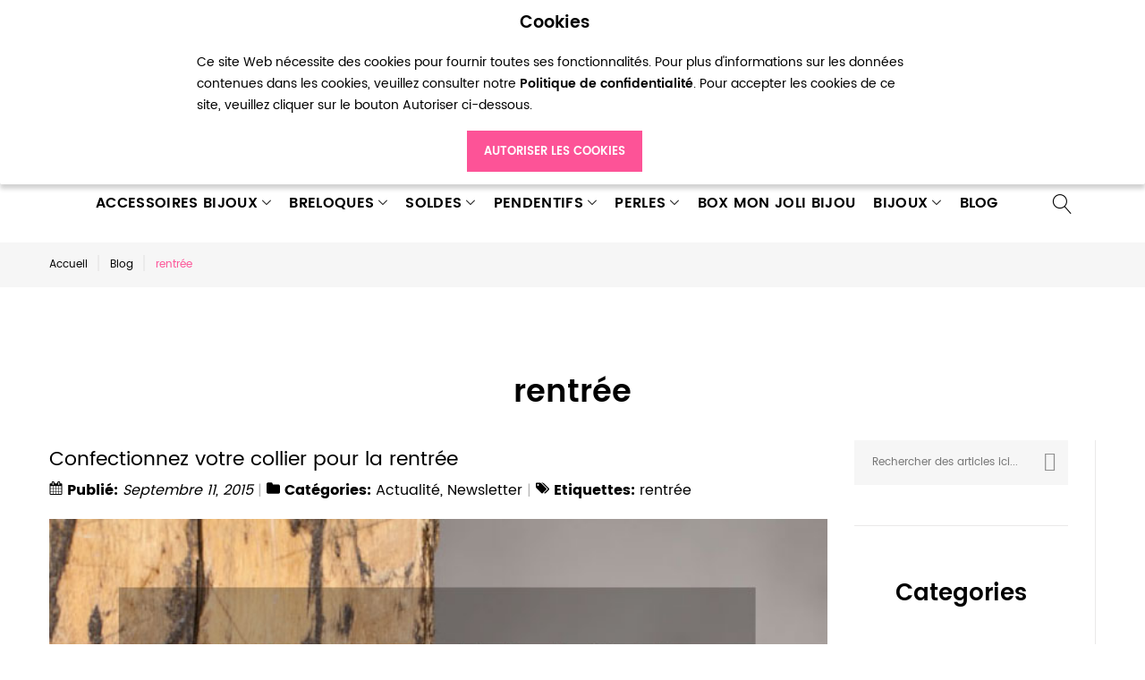

--- FILE ---
content_type: text/html; charset=UTF-8
request_url: https://breloquependentif.com/blog/tag/rentree/
body_size: 16354
content:
<!doctype html>
<html lang="fr">
    <head >
        <script>
    var BASE_URL = 'https://breloquependentif.com/';
    var require = {
        "baseUrl": "https://breloquependentif.com/pub/static/frontend/Zemez/theme007/fr_FR"
    };
</script>
        <meta charset="utf-8"/>
<meta name="title" content="rentr&eacute;e"/>
<meta name="description" content="..."/>
<meta name="keywords" content="diy, box bijoux, breloque, chaine, pendentif, perle, bijoux fantaisies, bijoux fantaisie, kit bijoux, kit création, collier, sautoir, bracelet, bague, acheter breloque, breloques bracelet, breloques pas cher, bijoux pas cher, pinces bijoux"/>
<meta name="robots" content="INDEX,FOLLOW"/>
<meta name="viewport" content="width=device-width, initial-scale=1"/>
<meta name="google-site-verification" content="eFmK5nu6jZ3eKNdBLAbgtgcRnmwQ3xXeiJ6jTyC6xec"/>
<meta name="p:domain_verify" content="8bb5d4af30452e1246d36434c430c38c"/>
<title>rentr&eacute;e</title>
<link  rel="stylesheet" type="text/css"  media="all" href="https://breloquependentif.com/pub/static/_cache/merged/b7eeaa62045ce4766dfdcfbf5768d34f.css" />
<script  type="text/javascript"  src="https://breloquependentif.com/pub/static/frontend/Zemez/theme007/fr_FR/requirejs/require.min.js"></script>
<script  type="text/javascript"  src="https://breloquependentif.com/pub/static/frontend/Zemez/theme007/fr_FR/requirejs-min-resolver.min.js"></script>
<script  type="text/javascript"  src="https://breloquependentif.com/pub/static/frontend/Zemez/theme007/fr_FR/mage/requirejs/mixins.min.js"></script>
<script  type="text/javascript"  src="https://breloquependentif.com/pub/static/frontend/Zemez/theme007/fr_FR/requirejs-config.min.js"></script>
<script  type="text/javascript"  src="https://breloquependentif.com/pub/static/frontend/Zemez/theme007/fr_FR/mage/polyfill.min.js"></script>
<script  type="text/javascript"  src="https://breloquependentif.com/pub/static/frontend/Zemez/theme007/fr_FR/StripeIntegration_Payments/js/stripe_payments.min.js"></script>
<link  rel="canonical" href="https://breloquependentif.com/blog/tag/rentree/" />
<link  rel="icon" type="image/x-icon" href="https://breloquependentif.com/pub/media/favicon/stores/1/favicon.gif" />
<link  rel="shortcut icon" type="image/x-icon" href="https://breloquependentif.com/pub/media/favicon/stores/1/favicon.gif" />
<!-- Global site tag (gtag.js) - Google Analytics -->
<script async src="https://www.googletagmanager.com/gtag/js?id=UA-18293515-2"></script>
<script>
  window.dataLayer = window.dataLayer || [];
  function gtag(){dataLayer.push(arguments);}
  gtag('js', new Date());

  gtag('config', 'UA-18293515-2');
</script>
<script data-ad-client="ca-pub-2575047656358657" async src="https://pagead2.googlesyndication.com/pagead/js/adsbygoogle.js"></script>        <!-- BEGIN GOOGLE VERIFICATION TAG -->
<!-- END GOOGLE VERIFICATION TAG -->
<!-- BEGIN GTAG GLOBAL TAG -->
<!-- END GTAG GLOBAL TAG -->
    </head>
    <body data-container="body"
          data-mage-init='{"loaderAjax": {}, "loader": { "icon": "https://breloquependentif.com/pub/static/frontend/Zemez/theme007/fr_FR/images/loader-2.gif"}}'
        class="blog-page blog-page-list blog-tag-rentree blog-tag-view page-layout-2columns-right">
        
    <div role="alertdialog"
         tabindex="-1"
         class="message global cookie sparsh_gdpr_cookie_notification"
         id="notice-cookie-block"
         style="display: none;">
        <div role="document" class="content" tabindex="0">
            <h3 style="text-align: center;">Cookies</h3>
<p style="text-align: left;">Ce site Web nécessite des cookies pour fournir toutes ses fonctionnalités. Pour plus d'informations sur les données contenues dans les cookies, veuillez consulter notre <a href="/privacy-policy-cookie-restriction-mode#cookies"><strong>Politique de confidentialité</strong></a>. Pour accepter les cookies de ce site, veuillez cliquer sur le bouton Autoriser ci-dessous.</p>            <div class="actions">
                <button id="btn-cookie-allow" class="action allow primary">
                    <span>Autoriser les cookies</span>
                </button>
            </div>
        </div>
    </div>
    <script type="text/x-magento-init">
        {
            "#notice-cookie-block": {
                "cookieNotices": {
                    "cookieAllowButtonSelector": "#btn-cookie-allow",
                    "cookieName": "user_allowed_save_cookie",
                    "cookieValue": {"1":1},
                    "cookieLifetime": 31536000,
                    "noCookiesUrl": "https\u003A\u002F\u002Fbreloquependentif.com\u002Fcookie\u002Findex\u002FnoCookies\u002F"
                }
            }
        }
    </script>


<script>
    window.cookiesConfig = window.cookiesConfig || {};
    window.cookiesConfig.secure = true;
</script>
<script>
    require.config({
        map: {
            '*': {
                wysiwygAdapter: 'mage/adminhtml/wysiwyg/tiny_mce/tinymce4Adapter'
            }
        }
    });
</script>
<!-- BEGIN GTAG CART SCRIPT -->
<!-- END GTAG CART SCRIPT -->
<div style="display: none;" id="paypal-express-in-context-checkout-main"></div>
<script type="text/x-magento-init">
    {
        "*": {
            "Magento_Paypal/js/in-context/express-checkout": {"id":"paypal-express-in-context-checkout-main","path":"https:\/\/breloquependentif.com\/paypal\/express\/gettoken\/","merchantId":"JM8A75NBRZBGA","button":true,"clientConfig":{"locale":"fr_FR","environment":"production","button":["paypal-express-in-context-checkout-main"]}}        }
    }
</script>
<div class="page-wrapper"><style>
    body[data-mage-init]{
        overflow:hidden;
    }

    /*#page-preloader {*/
        /*position: fixed;*/
        /*left: 0;*/
        /*top: 0;*/
        /*right: 0;*/
        /*bottom: 0;*/
        /*z-index: 9999;*/
        /*opacity: 0;*/
        /*transition: .4s all ease-out;*/
        /*visibility: hidden;*/
    /*}*/

    /*body[data-mage-init] #page-preloader{*/
        /*opacity: 1;*/
        /*height: auto;*/
        /*visibility: visible;*/
    /*}*/

    /*#page-preloader .spinner {*/
        /*position: absolute;*/
        /*left: 50%;*/
        /*top: 50%;*/
        /*margin: -45px 0 0 -45px;*/
        /*width: 90px;*/
        /*height: 90px;*/
        /*line-height: 90px;*/
        /*box-sizing: border-box;*/
        /*text-align: center;*/
        /*z-index: 0;*/
        /*text-transform: uppercase;*/
        /*-o-text-transform: uppercase;*/
        /*-ms-text-transform: uppercase;*/
        /*-webkit-text-transform: uppercase;*/
        /*-moz-text-transform: uppercase;*/
    /*}*/

    /*#page-preloader .spinner:before,*/
    /*#page-preloader .spinner:after {*/
        /*opacity: 0;*/
        /*box-sizing: border-box;*/
        /*-o-box-sizing: border-box;*/
        /*-ms-box-sizing: border-box;*/
        /*-webkit-box-sizing: border-box;*/
        /*-moz-box-sizing: border-box;*/
        /*content: "\0020";*/
        /*position: absolute;*/
        /*top: 0;*/
        /*left: 0;*/
        /*width: 100%;*/
        /*height: 100%;*/
        /*border-radius: 60px;*/
    /*}*/

    /*#page-preloader .spinner:after {*/
        /*z-index: 1;*/
        /*animation: cssload-gogoloader 2.3s infinite 1.15s;*/
        /*-o-animation: cssload-gogoloader 2.3s infinite 1.15s;*/
        /*-ms-animation: cssload-gogoloader 2.3s infinite 1.15s;*/
        /*-webkit-animation: cssload-gogoloader 2.3s infinite 1.15s;*/
        /*-moz-animation: cssload-gogoloader 2.3s infinite 1.15s;*/
    /*}*/

    /*#page-preloader .spinner:before {*/
        /*z-index: 2;*/
        /*animation: cssload-gogoloader 2.3s infinite;*/
        /*-o-animation: cssload-gogoloader 2.3s infinite;*/
        /*-ms-animation: cssload-gogoloader 2.3s infinite;*/
        /*-webkit-animation: cssload-gogoloader 2.3s infinite;*/
        /*-moz-animation: cssload-gogoloader 2.3s infinite;*/
    /*}*/

    @keyframes cssload-gogoloader {
        0% {
            transform: scale(0);
            opacity: 0;
        }
        50% {
            opacity: 1;
        }
        100% {
            transform: scale(1);
            opacity: 0;
        }
    }

    @-o-keyframes cssload-gogoloader {
        0% {
            -o-transform: scale(0);
            opacity: 0;
        }
        50% {
            opacity: 1;
        }
        100% {
            -o-transform: scale(1);
            opacity: 0;
        }
    }

    @-ms-keyframes cssload-gogoloader {
        0% {
            -ms-transform: scale(0);
            opacity: 0;
        }
        50% {
            opacity: 1;
        }
        100% {
            -ms-transform: scale(1);
            opacity: 0;
        }
    }

    @-webkit-keyframes cssload-gogoloader {
        0% {
            -webkit-transform: scale(0);
            opacity: 0;
        }
        50% {
            opacity: 1;
        }
        100% {
            -webkit-transform: scale(1);
            opacity: 0;
        }
    }

    @-moz-keyframes cssload-gogoloader {
        0% {
            -moz-transform: scale(0);
            opacity: 0;
        }
        50% {
            opacity: 1;
        }
        100% {
            -moz-transform: scale(1);
            opacity: 0;
        }
    }
</style>

<div id="page-preloader">
    <div class="spinner"></div>
</div><header class="page-header"><div class="rd-navbar"><div class="layout_2"><div class="panel page-header__panel"><div class="container"><div class="panel-container-wrap">        <div class="greet welcome" data-bind="scope: 'customer'">
            <!-- ko if: customer().fullname  -->
            <span class="logged-in" data-bind="text: new String('Bienvenue, %1 !').replace('%1', customer().fullname)">
            </span>
            <!-- /ko -->
            <!-- ko ifnot: customer().fullname  -->
            <span class="not-logged-in" data-bind='html:"Bienvenue !"'></span>
                        <!-- /ko -->
        </div>
        <script type="text/x-magento-init">
        {
            "*": {
                "Magento_Ui/js/core/app": {
                    "components": {
                        "customer": {
                            "component": "Magento_Customer/js/view/customer"
                        }
                    }
                }
            }
        }
        </script>
        <div class="header-switchers">
</div><div class="rd-navbar-cart-wrap">
    <div data-block="minicart" class="minicart-wrapper">
        <div class="rd-navbar-cart-fixed">
            <a class="action showcart rd-navbar-cart-toggle" href="" data-bind="scope: 'minicart_content'">
                 <span class="text">Mon panier</span>
                <strong class="counter qty empty"
                        data-bind="css: { empty: !!getCartParam('summary_count') == false }, blockLoader: isLoading">
                <strong class="counter-number"><!-- ko text: getCartParam('summary_count') --><!-- /ko --></strong>
                    <strong class="counter-label">
                        <!-- ko if: getCartParam('summary_count') -->
                        <!-- ko text: getCartParam('summary_count') --><!-- /ko -->
                        <!-- ko i18n: 'items' --><!-- /ko -->
                        <!-- /ko -->
                    </strong>
                </strong>
            </a>
        </div>

                    <div class="rd-navbar-cart" data-role="dropdownDialog"
                 data-mage-init='{"dropdownDialog":{
                        "appendTo":"[data-block=minicart]",
                        "triggerTarget":".showcart",
                        "timeout": "2000",
                        "closeOnMouseLeave": false,
                        "closeOnEscape": true,
                        "parentClass":"active",
                        "buttons":[]}}'>
                <div class="block block-minicart empty">
                    <div id="minicart-content-wrapper" data-bind="scope: 'minicart_content'">
                        <!-- ko template: getTemplate() --><!-- /ko -->
                    </div>
                                    </div>
            </div>
                <script>
            window.checkout = {"shoppingCartUrl":"https:\/\/breloquependentif.com\/checkout\/cart\/","checkoutUrl":"https:\/\/breloquependentif.com\/checkout\/","updateItemQtyUrl":"https:\/\/breloquependentif.com\/checkout\/sidebar\/updateItemQty\/","removeItemUrl":"https:\/\/breloquependentif.com\/checkout\/sidebar\/removeItem\/","imageTemplate":"Magento_Catalog\/product\/image_with_borders","baseUrl":"https:\/\/breloquependentif.com\/","minicartMaxItemsVisible":4,"websiteId":"1","maxItemsToDisplay":5,"storeId":"1","storeGroupId":"1","customerLoginUrl":"https:\/\/breloquependentif.com\/customer\/account\/login\/referer\/aHR0cHM6Ly9icmVsb3F1ZXBlbmRlbnRpZi5jb20vYmxvZy90YWcvcmVudHJlZS8%2C\/","isRedirectRequired":false,"autocomplete":"off","captcha":{"user_login":{"isCaseSensitive":false,"imageHeight":50,"imageSrc":"","refreshUrl":"https:\/\/breloquependentif.com\/captcha\/refresh\/","isRequired":false,"timestamp":1769515361}}};
        </script>
        <script type="text/x-magento-init">
        {
            "[data-block='minicart']": {
                "Magento_Ui/js/core/app": {"components":{"minicart_content":{"children":{"subtotal.container":{"children":{"subtotal":{"children":{"subtotal.totals":{"config":{"display_cart_subtotal_incl_tax":1,"display_cart_subtotal_excl_tax":0,"template":"Magento_Tax\/checkout\/minicart\/subtotal\/totals"},"children":{"subtotal.totals.msrp":{"component":"Magento_Msrp\/js\/view\/checkout\/minicart\/subtotal\/totals","config":{"displayArea":"minicart-subtotal-hidden","template":"Magento_Msrp\/checkout\/minicart\/subtotal\/totals"}}},"component":"Magento_Tax\/js\/view\/checkout\/minicart\/subtotal\/totals"}},"component":"uiComponent","config":{"template":"Magento_Checkout\/minicart\/subtotal"}}},"component":"uiComponent","config":{"displayArea":"subtotalContainer"}},"item.renderer":{"component":"uiComponent","config":{"displayArea":"defaultRenderer","template":"Magento_Checkout\/minicart\/item\/default"},"children":{"item.image":{"component":"Magento_Catalog\/js\/view\/image","config":{"template":"Magento_Catalog\/product\/image","displayArea":"itemImage"}},"checkout.cart.item.price.sidebar":{"component":"uiComponent","config":{"template":"Magento_Checkout\/minicart\/item\/price","displayArea":"priceSidebar"}}}},"extra_info":{"component":"uiComponent","config":{"displayArea":"extraInfo"}},"promotion":{"component":"uiComponent","config":{"displayArea":"promotion"}}},"config":{"itemRenderer":{"default":"defaultRenderer","simple":"defaultRenderer","virtual":"defaultRenderer"},"template":"Magento_Checkout\/minicart\/content"},"component":"Magento_Checkout\/js\/view\/minicart"}},"types":[]}            },
            "*": {
                "Magento_Ui/js/block-loader": "https://breloquependentif.com/pub/static/frontend/Zemez/theme007/fr_FR/images/loader-1.gif"
            }
        }
        </script>

    </div>
</div>

<div class="rd-navbar-collapse-container">
<button class="rd-navbar-collapse-toggle" data-rd-navbar-toggle=".rd-navbar-collapse"><span></span></button>
<div class="rd-navbar-collapse">
<ul class="header links"><li><a href="https://breloquependentif.com/customer/account/" class="my-account" >Mon compte</a></li><li class="link wishlist" data-bind="scope: 'wishlist'">
    <a href="https://breloquependentif.com/wishlist/">Ma liste d’envies        <!-- ko if: wishlist().counter -->
        <span data-bind="text: wishlist().counter" class="counter qty"></span>
        <!-- /ko -->
    </a>
</li>
<script type="text/x-magento-init">
    {
        "*": {
            "Magento_Ui/js/core/app": {
                "components": {
                    "wishlist": {
                        "component": "Magento_Wishlist/js/view/wishlist"
                    }
                }
            }
        }
    }

</script>
<li class="authorization-link" data-label="ou">
    <a href="https://breloquependentif.com/customer/account/login/referer/aHR0cHM6Ly9icmVsb3F1ZXBlbmRlbnRpZi5jb20vYmxvZy90YWcvcmVudHJlZS8%2C/">
        Connexion    </a>
</li>
<li class="item link compare" data-bind="scope: 'compareProducts'" data-role="compare-products-link">
    <a class="action compare " title="Comparer"
       data-bind="attr: {'href': compareProducts().listUrl}, css: {'no-display': !compareProducts().count}"
    >
        Comparer        <span class="counter qty" data-bind="text: compareProducts().countCaption"></span>
    </a>
    <!-- ko if: !compareProducts().count -->
        <style>
            .item.link.compare { display: none;}
        </style>
    <!-- /ko -->
</li>


<script type="text/x-magento-init">
{"[data-role=compare-products-link]": {"Magento_Ui/js/core/app": {"components":{"compareProducts":{"component":"Magento_Catalog\/js\/view\/compare-products"}}}}}
</script>
<li><a href="https://breloquependentif.com/customer/account/create/" class="create-an-account" >Créer un compte</a></li></ul></div></div></div></div></div><div class="page-header__content"><div class="container"><div class="logo-wrapper">    <a class="logo" href="https://breloquependentif.com/" title="De jolies breloques et pendentifs originaux choisis pour vos bijoux fantaisies">
        <img src="https://breloquependentif.com/pub/media/logo/stores/1/logo.png"
             alt="De jolies breloques et pendentifs originaux choisis pour vos bijoux fantaisies"
                                  />
    </a>
</div><div class="header-bottom-wrap">
<div class="rd-navbar-panel-canvas"></div>
<nav class="navigation" role="navigation">
    <div class="container">
        <!-- RD Navbar Panel -->
            <!-- RD Navbar Toggle -->
            <button class="rd-navbar-toggle" data-rd-navbar-toggle=".rd-navbar-nav-wrap"><span></span></button>
            <!-- END RD Navbar Toggle -->
        
        <!-- END RD Navbar Panel -->
        <div class="rd-navbar-nav-wrap">
            <ul class="rd-navbar-nav">  
                <li  class="level0 nav-1 category-item first level-top parent"><a href="https://breloquependentif.com/accessoires"  class="level-top" ><span>Accessoires Bijoux</span></a><ul class="level0 rd-navbar-dropdown"><li  class="level1 nav-1-1 category-item first"><a href="https://breloquependentif.com/accessoires/anneaux" ><span>Anneaux</span></a></li><li  class="level1 nav-1-2 category-item"><a href="https://breloquependentif.com/accessoires/bagues" ><span>Bagues</span></a></li><li  class="level1 nav-1-3 category-item"><a href="https://breloquependentif.com/accessoires/boucles-d-oreilles" ><span>Boucles d&#039;oreilles</span></a></li><li  class="level1 nav-1-4 category-item"><a href="https://breloquependentif.com/accessoires/broches-epingles" ><span>Broches - Épingles</span></a></li><li  class="level1 nav-1-5 category-item"><a href="https://breloquependentif.com/accessoires/cabochons" ><span>Cabochons</span></a></li><li  class="level1 nav-1-6 category-item"><a href="https://breloquependentif.com/accessoires/chaines" ><span>Chaînes</span></a></li><li  class="level1 nav-1-7 category-item"><a href="https://breloquependentif.com/accessoires/clous" ><span>Clous</span></a></li><li  class="level1 nav-1-8 category-item"><a href="https://breloquependentif.com/accessoires/collerettes" ><span>Collerettes</span></a></li><li  class="level1 nav-1-9 category-item"><a href="https://breloquependentif.com/accessoires/colles" ><span>Colles</span></a></li><li  class="level1 nav-1-10 category-item parent"><a href="https://breloquependentif.com/accessoires/connecteurs" ><span>Connecteurs</span></a><ul class="level1 rd-navbar-dropdown"><li  class="level2 nav-1-10-1 category-item first last"><a href="https://breloquependentif.com/accessoires/connecteurs/connecteurs-en-verre" ><span>Connecteurs en verre</span></a></li></ul></li><li  class="level1 nav-1-11 category-item parent"><a href="https://breloquependentif.com/accessoires/cordons-et-lanieres" ><span>Cordons et Lanières</span></a><ul class="level1 rd-navbar-dropdown"><li  class="level2 nav-1-11-1 category-item first"><a href="https://breloquependentif.com/accessoires/cordons-et-lanieres/cordons-coton" ><span>Cordons Coton</span></a></li><li  class="level2 nav-1-11-2 category-item"><a href="https://breloquependentif.com/accessoires/cordons-et-lanieres/cordons-nylon" ><span>Cordons Nylon</span></a></li><li  class="level2 nav-1-11-3 category-item"><a href="https://breloquependentif.com/accessoires/cordons-et-lanieres/cordons-polyester" ><span>Cordons Polyester</span></a></li><li  class="level2 nav-1-11-4 category-item last"><a href="https://breloquependentif.com/accessoires/cordons-et-lanieres/lanieres-suedine" ><span>Lanières Suédine</span></a></li></ul></li><li  class="level1 nav-1-12 category-item"><a href="https://breloquependentif.com/accessoires/embouts" ><span>Embouts</span></a></li><li  class="level1 nav-1-13 category-item"><a href="https://breloquependentif.com/accessoires/epingles-a-nourrice" ><span>Epingles à nourrice</span></a></li><li  class="level1 nav-1-14 category-item"><a href="https://breloquependentif.com/accessoires/fermoirs" ><span>Fermoirs</span></a></li><li  class="level1 nav-1-15 category-item"><a href="https://breloquependentif.com/accessoires/fils" ><span>Fils</span></a></li><li  class="level1 nav-1-16 category-item"><a href="https://breloquependentif.com/accessoires/fioles" ><span>Fioles</span></a></li><li  class="level1 nav-1-17 category-item"><a href="https://breloquependentif.com/accessoires/perles-a-ecraser" ><span>Perles à écraser</span></a></li><li  class="level1 nav-1-18 category-item"><a href="https://breloquependentif.com/accessoires/pinces" ><span>Pinces</span></a></li><li  class="level1 nav-1-19 category-item"><a href="https://breloquependentif.com/accessoires/plumes" ><span>Plumes</span></a></li><li  class="level1 nav-1-20 category-item"><a href="https://breloquependentif.com/accessoires/rubans" ><span>Rubans</span></a></li><li  class="level1 nav-1-21 category-item last"><a href="https://breloquependentif.com/accessoires/autres" ><span>Autres</span></a></li></ul></li><li  class="level0 nav-2 category-item level-top parent"><a href="https://breloquependentif.com/breloques"  class="level-top" ><span>Breloques</span></a><ul class="level0 rd-navbar-dropdown"><li  class="level1 nav-2-1 category-item first"><a href="https://breloquependentif.com/breloques/amour" ><span>Amour</span></a></li><li  class="level1 nav-2-2 category-item"><a href="https://breloquependentif.com/breloques/animaux" ><span>Animaux</span></a></li><li  class="level1 nav-2-3 category-item"><a href="https://breloquependentif.com/breloques/appareils-photos" ><span>Appareils Photos</span></a></li><li  class="level1 nav-2-4 category-item"><a href="https://breloquependentif.com/breloques/cabochons" ><span>Cabochons</span></a></li><li  class="level1 nav-2-5 category-item"><a href="https://breloquependentif.com/breloques/cadres" ><span>Cadres</span></a></li><li  class="level1 nav-2-6 category-item"><a href="https://breloquependentif.com/breloques/cranes-skull" ><span>Crânes - Skull</span></a></li><li  class="level1 nav-2-7 category-item"><a href="https://breloquependentif.com/breloques/electronique" ><span>Électronique</span></a></li><li  class="level1 nav-2-8 category-item"><a href="https://breloquependentif.com/breloques/emaille" ><span>Émaillé</span></a></li><li  class="level1 nav-2-9 category-item"><a href="https://breloquependentif.com/breloques/enfance" ><span>Enfance</span></a></li><li  class="level1 nav-2-10 category-item"><a href="https://breloquependentif.com/breloques/fees-anges" ><span>Fées - Anges</span></a></li><li  class="level1 nav-2-11 category-item"><a href="https://breloquependentif.com/breloques/fetes" ><span>Fêtes</span></a></li><li  class="level1 nav-2-12 category-item"><a href="https://breloquependentif.com/breloques/fruits-legumes" ><span>Fruits &amp; Légumes</span></a></li><li  class="level1 nav-2-13 category-item"><a href="https://breloquependentif.com/breloques/geometrique" ><span>Géométrique</span></a></li><li  class="level1 nav-2-14 category-item"><a href="https://breloquependentif.com/breloques/gourmand-cuisine" ><span>Gourmand - Cuisine</span></a></li><li  class="level1 nav-2-15 category-item"><a href="https://breloquependentif.com/breloques/insectes" ><span>Insectes</span></a></li><li  class="level1 nav-2-16 category-item"><a href="https://breloquependentif.com/breloques/marin" ><span>Marin</span></a></li><li  class="level1 nav-2-17 category-item"><a href="https://breloquependentif.com/breloques/medaillons" ><span>Médaillons</span></a></li><li  class="level1 nav-2-18 category-item"><a href="https://breloquependentif.com/breloques/mercerie" ><span>Mercerie</span></a></li><li  class="level1 nav-2-19 category-item"><a href="https://breloquependentif.com/breloques/messages" ><span>Messages</span></a></li><li  class="level1 nav-2-20 category-item"><a href="https://breloquependentif.com/breloques/mode-beaute" ><span>Mode - Beauté</span></a></li><li  class="level1 nav-2-21 category-item"><a href="https://breloquependentif.com/breloques/musique" ><span>Musique</span></a></li><li  class="level1 nav-2-22 category-item"><a href="https://breloquependentif.com/breloques/nature" ><span>Nature</span></a></li><li  class="level1 nav-2-23 category-item"><a href="https://breloquependentif.com/breloques/noeuds" ><span>Noeuds</span></a></li><li  class="level1 nav-2-24 category-item"><a href="https://breloquependentif.com/breloques/outils" ><span>Outils</span></a></li><li  class="level1 nav-2-25 category-item"><a href="https://breloquependentif.com/breloques/revolver-pistolet" ><span>Revolver - Pistolet</span></a></li><li  class="level1 nav-2-26 category-item"><a href="https://breloquependentif.com/breloques/transport" ><span>Transport</span></a></li><li  class="level1 nav-2-27 category-item"><a href="https://breloquependentif.com/breloques/voyage" ><span>Voyage</span></a></li><li  class="level1 nav-2-28 category-item last"><a href="https://breloquependentif.com/breloques/autres" ><span>Autres</span></a></li></ul></li><li  class="level0 nav-3 category-item level-top parent"><a href="https://breloquependentif.com/bons-plans"  class="level-top" ><span>Soldes</span></a><ul class="level0 rd-navbar-dropdown"><li  class="level1 nav-3-1 category-item first"><a href="https://breloquependentif.com/bons-plans/bon-plans-10" ><span>Réductions -10%</span></a></li><li  class="level1 nav-3-2 category-item"><a href="https://breloquependentif.com/bons-plans/bon-plans-20" ><span>Réductions -20%</span></a></li><li  class="level1 nav-3-3 category-item"><a href="https://breloquependentif.com/bons-plans/bon-plans-30" ><span>Réductions -30%</span></a></li><li  class="level1 nav-3-4 category-item"><a href="https://breloquependentif.com/bons-plans/bon-plans-40" ><span>Réductions -40%</span></a></li><li  class="level1 nav-3-5 category-item last"><a href="https://breloquependentif.com/bons-plans/bon-plans-50" ><span>Réductions -50%</span></a></li></ul></li><li  class="level0 nav-4 category-item level-top parent"><a href="https://breloquependentif.com/pendentifs"  class="level-top" ><span>Pendentifs</span></a><ul class="level0 rd-navbar-dropdown"><li  class="level1 nav-4-1 category-item first"><a href="https://breloquependentif.com/pendentifs/amour" ><span>Amour</span></a></li><li  class="level1 nav-4-2 category-item"><a href="https://breloquependentif.com/pendentifs/animaux" ><span>Animaux</span></a></li><li  class="level1 nav-4-3 category-item"><a href="https://breloquependentif.com/pendentifs/cadres-et-cabochons" ><span>Cadres et Cabochons</span></a></li><li  class="level1 nav-4-4 category-item"><a href="https://breloquependentif.com/pendentifs/cranes-skull" ><span>Crânes - Skull</span></a></li><li  class="level1 nav-4-5 category-item"><a href="https://breloquependentif.com/pendentifs/croix" ><span>Croix</span></a></li><li  class="level1 nav-4-6 category-item"><a href="https://breloquependentif.com/pendentifs/fioles" ><span>Fioles</span></a></li><li  class="level1 nav-4-7 category-item"><a href="https://breloquependentif.com/pendentifs/insectes" ><span>Insectes</span></a></li><li  class="level1 nav-4-8 category-item"><a href="https://breloquependentif.com/pendentifs/les-insolites" ><span>Les insolites</span></a></li><li  class="level1 nav-4-9 category-item"><a href="https://breloquependentif.com/pendentifs/marin" ><span>Marin</span></a></li><li  class="level1 nav-4-10 category-item"><a href="https://breloquependentif.com/pendentifs/medaillons" ><span>Médaillons</span></a></li><li  class="level1 nav-4-11 category-item"><a href="https://breloquependentif.com/pendentifs/mode" ><span>Mode</span></a></li><li  class="level1 nav-4-12 category-item"><a href="https://breloquependentif.com/pendentifs/moustaches" ><span>Moustaches</span></a></li><li  class="level1 nav-4-13 category-item"><a href="https://breloquependentif.com/pendentifs/nature" ><span>Nature</span></a></li><li  class="level1 nav-4-14 category-item"><a href="https://breloquependentif.com/pendentifs/autres" ><span>Autres</span></a></li><li  class="level1 nav-4-15 category-item"><a href="https://breloquependentif.com/pendentifs/black-collection" ><span>Black Collection</span></a></li><li  class="level1 nav-4-16 category-item"><a href="https://breloquependentif.com/pendentifs/gold-collection" ><span>Gold Collection</span></a></li><li  class="level1 nav-4-17 category-item last"><a href="https://breloquependentif.com/pendentifs/sweet-collection" ><span>Sweet Collection</span></a></li></ul></li><li  class="level0 nav-5 category-item level-top parent"><a href="https://breloquependentif.com/perles"  class="level-top" ><span>Perles</span></a><ul class="level0 rd-navbar-dropdown"><li  class="level1 nav-5-1 category-item first"><a href="https://breloquependentif.com/perles/perle-en-agate" ><span>Perle en agate</span></a></li><li  class="level1 nav-5-2 category-item"><a href="https://breloquependentif.com/perles/perle-en-bois" ><span>Perle en bois</span></a></li><li  class="level1 nav-5-3 category-item"><a href="https://breloquependentif.com/perles/perle-en-corail" ><span>Perle en corail</span></a></li><li  class="level1 nav-5-4 category-item"><a href="https://breloquependentif.com/perles/perle-en-gemme" ><span>Perle en gemme</span></a></li><li  class="level1 nav-5-5 category-item"><a href="https://breloquependentif.com/perles/perle-en-hematite" ><span>Perle en Hématite</span></a></li><li  class="level1 nav-5-6 category-item"><a href="https://breloquependentif.com/perles/perle-en-howlite" ><span>Perle en howlite</span></a></li><li  class="level1 nav-5-7 category-item"><a href="https://breloquependentif.com/perles/perle-en-jade" ><span>Perle en Jade</span></a></li><li  class="level1 nav-5-8 category-item"><a href="https://breloquependentif.com/perles/perle-en-metal" ><span>Perle en métal</span></a></li><li  class="level1 nav-5-9 category-item"><a href="https://breloquependentif.com/perles/perle-en-nacre" ><span>Perle en nacre</span></a></li><li  class="level1 nav-5-10 category-item"><a href="https://breloquependentif.com/perles/perle-en-porcelaine" ><span>Perle en porcelaine</span></a></li><li  class="level1 nav-5-11 category-item"><a href="https://breloquependentif.com/perles/perle-en-quartz" ><span>Perle en Quartz</span></a></li><li  class="level1 nav-5-12 category-item"><a href="https://breloquependentif.com/perles/perle-en-verre" ><span>Perle en verre</span></a></li><li  class="level1 nav-5-13 category-item"><a href="https://breloquependentif.com/perles/perle-de-rocaille" ><span>Perle de rocaille</span></a></li><li  class="level1 nav-5-14 category-item"><a href="https://breloquependentif.com/perles/perle-en-turquoise" ><span>Perle en Turquoise</span></a></li><li  class="level1 nav-5-15 category-item"><a href="https://breloquependentif.com/perles/strass" ><span>Strass</span></a></li><li  class="level1 nav-5-16 category-item last"><a href="https://breloquependentif.com/perles/perle-miyuki" ><span>Perle Miyuki</span></a></li></ul></li><li  class="level0 nav-6 category-item level-top"><a href="https://breloquependentif.com/mon-joli-bijou"  class="level-top" ><span>Box Mon Joli Bijou</span></a></li><li  class="level0 nav-7 category-item level-top parent"><a href="https://breloquependentif.com/bijoux"  class="level-top" ><span>Bijoux</span></a><ul class="level0 rd-navbar-dropdown"><li  class="level1 nav-7-1 category-item first last"><a href="https://breloquependentif.com/bijoux/bracelets" ><span>Bracelets</span></a></li></ul></li><li  class="level0 nav-8 last level-top"><a href="https://breloquependentif.com/blog/"  class="level-top" ><span>Blog</span></a></li>            </ul>
        </div>
    </div>
</nav>
<button class="rd-navbar-search-toggle" data-rd-navbar-toggle=".rd-navbar-search"><span></span></button>
<div class="block block-search rd-navbar-search">
    <div class="block-title"><strong>Rechercher</strong></div>
    <div class="block-content form-group">
        <form class="form minisearch rd-navbar-search-form" id="search_mini_form" action="https://breloquependentif.com/catalogsearch/result/" method="get">
              <div class="field search">
                  <label class="label" for="search" data-role="minisearch-label">
                      <span>Rechercher</span>
                  </label>
                  <div class="control rd-navbar-search-form-input">
                      <input id="search"
                             data-mage-init='{"quickSearch":{
                                  "formSelector":"#search_mini_form",
                                  "url":"https://breloquependentif.com/search/ajax/suggest/",
                                  "destinationSelector":"#search_autocomplete"}
                             }'
                             type="text"
                             name="q"
                             value=""
                             placeholder="Rechercher..."
                             class="input-text"
                             maxlength="128"
                             role="combobox"
                             aria-haspopup="false"
                             aria-autocomplete="both"
                             autocomplete="off"/>
                      <div id="search_autocomplete" class="search-autocomplete"></div>
                      <div class="nested">
    <a class="action advanced" href="https://breloquependentif.com/catalogsearch/advanced/" data-action="advanced-search">
        Recherche Avancée    </a>
</div>
                  </div>
              </div>
              <div class="actions">
                  <button type="submit"
                          title="Rechercher"
                          class="action search rd-navbar-search-form-submit">
                      <span>Rechercher</span>
                  </button>
              </div>
        </form>
    </div>
</div></div></div></div></div></div></header><div class="breadcrumbs">
    <div class="container">
        <ul class="items">
                            <li class="item home">
                                    <a href="https://breloquependentif.com/" title="Aller à la page d’accueil">
                        Accueil                    </a>
                                </li>
                            <li class="item blog">
                                    <a href="https://breloquependentif.com/blog/" title="Blog">
                        Blog                    </a>
                                </li>
                            <li class="item blog_tag">
                                    <strong>rentr&eacute;e</strong>
                                </li>
                    </ul>
    </div>
</div>
<main id="maincontent" class="page-main"><a id="contentarea" tabindex="-1"></a>
<div class="page-title-wrapper">
    <div class="container">
        <h1 class="page-title"
                        >
            <span class="base" data-ui-id="page-title-wrapper" >rentr&eacute;e</span>        </h1>
            </div>
</div>
<div class="page-messages messages"><div class="container"><div data-placeholder="messages"></div>
<div data-bind="scope: 'messages'">
    <!-- ko if: cookieMessages && cookieMessages.length > 0 -->
    <div role="alert" data-bind="foreach: { data: cookieMessages, as: 'message' }" class="messages">
        <div data-bind="attr: {
            class: 'message-' + message.type + ' ' + message.type + ' message',
            'data-ui-id': 'message-' + message.type
        }">
            <div data-bind="html: $parent.prepareMessageForHtml(message.text)"></div>
        </div>
    </div>
    <!-- /ko -->

    <!-- ko if: messages().messages && messages().messages.length > 0 -->
    <div role="alert" data-bind="foreach: { data: messages().messages, as: 'message' }" class="messages">
        <div data-bind="attr: {
            class: 'message-' + message.type + ' ' + message.type + ' message',
            'data-ui-id': 'message-' + message.type
        }">
            <div data-bind="html: $parent.prepareMessageForHtml(message.text)"></div>
        </div>
    </div>
    <!-- /ko -->
</div>
<script type="text/x-magento-init">
    {
        "*": {
            "Magento_Ui/js/core/app": {
                "components": {
                        "messages": {
                            "component": "Magento_Theme/js/view/messages"
                        }
                    }
                }
            }
    }
</script>
</div></div><div class="columns container"><div class="row"><div class="col-sm-9 grid-main"><div class="column main"><input name="form_key" type="hidden" value="HOMScy8oI0Shdy1P" /><div id="authenticationPopup" data-bind="scope:'authenticationPopup'" style="display: none;">
    <script>
        window.authenticationPopup = {"autocomplete":"off","customerRegisterUrl":"https:\/\/breloquependentif.com\/customer\/account\/create\/","customerForgotPasswordUrl":"https:\/\/breloquependentif.com\/customer\/account\/forgotpassword\/","baseUrl":"https:\/\/breloquependentif.com\/"};
    </script>
    <!-- ko template: getTemplate() --><!-- /ko -->
    <script type="text/x-magento-init">
        {
            "#authenticationPopup": {
                "Magento_Ui/js/core/app": {"components":{"authenticationPopup":{"component":"Magento_Customer\/js\/view\/authentication-popup","children":{"messages":{"component":"Magento_Ui\/js\/view\/messages","displayArea":"messages"},"captcha":{"component":"Magento_Captcha\/js\/view\/checkout\/loginCaptcha","displayArea":"additional-login-form-fields","formId":"user_login","configSource":"checkout"},"msp_recaptcha":{"component":"MSP_ReCaptcha\/js\/reCaptcha","displayArea":"additional-login-form-fields","configSource":"checkoutConfig","reCaptchaId":"msp-recaptcha-popup-login","zone":"login","badge":"inline","settings":{"siteKey":"6LdJcfoUAAAAAOycAjnqPmGsCHe6zJeOo1kuGXLW","size":"invisible","badge":"inline","theme":null,"lang":null,"enabled":{"login":true,"create":true,"forgot":true,"contact":true,"review":true,"newsletter":true,"sendfriend":true,"paypal":true}}}}}}}            },
            "*": {
                "Magento_Ui/js/block-loader": "https\u003A\u002F\u002Fbreloquependentif.com\u002Fpub\u002Fstatic\u002Ffrontend\u002FZemez\u002Ftheme007\u002Ffr_FR\u002Fimages\u002Floader\u002D1.gif"
            }
        }
    </script>
</div>
<script type="text/x-magento-init">
    {
        "*": {
            "Magento_Customer/js/section-config": {
                "sections": {"stores\/store\/switch":["*"],"stores\/store\/switchrequest":["*"],"directory\/currency\/switch":["*"],"*":["messages"],"customer\/account\/logout":["*","recently_viewed_product","recently_compared_product"],"customer\/account\/loginpost":["*"],"customer\/account\/createpost":["*"],"customer\/account\/editpost":["*"],"customer\/ajax\/login":["checkout-data","cart","captcha"],"catalog\/product_compare\/add":["compare-products"],"catalog\/product_compare\/remove":["compare-products"],"catalog\/product_compare\/clear":["compare-products"],"sales\/guest\/reorder":["cart"],"sales\/order\/reorder":["cart"],"checkout\/cart\/add":["cart","directory-data"],"checkout\/cart\/delete":["cart"],"checkout\/cart\/updatepost":["cart"],"checkout\/cart\/updateitemoptions":["cart"],"checkout\/cart\/couponpost":["cart"],"checkout\/cart\/estimatepost":["cart"],"checkout\/cart\/estimateupdatepost":["cart"],"checkout\/onepage\/saveorder":["cart","checkout-data","last-ordered-items"],"checkout\/sidebar\/removeitem":["cart"],"checkout\/sidebar\/updateitemqty":["cart"],"rest\/*\/v1\/carts\/*\/payment-information":["cart","last-ordered-items","instant-purchase","payplug-payments-cards"],"rest\/*\/v1\/guest-carts\/*\/payment-information":["cart"],"rest\/*\/v1\/guest-carts\/*\/selected-payment-method":["cart","checkout-data"],"rest\/*\/v1\/carts\/*\/selected-payment-method":["cart","checkout-data","instant-purchase"],"customer\/address\/*":["instant-purchase"],"customer\/account\/*":["instant-purchase"],"vault\/cards\/deleteaction":["instant-purchase"],"multishipping\/checkout\/overviewpost":["cart"],"paypal\/express\/placeorder":["cart","checkout-data"],"paypal\/payflowexpress\/placeorder":["cart","checkout-data"],"paypal\/express\/onauthorization":["cart","checkout-data"],"review\/product\/post":["review"],"wishlist\/index\/add":["wishlist"],"wishlist\/index\/remove":["wishlist"],"wishlist\/index\/updateitemoptions":["wishlist"],"wishlist\/index\/update":["wishlist"],"wishlist\/index\/cart":["wishlist","cart"],"wishlist\/index\/fromcart":["wishlist","cart"],"wishlist\/index\/allcart":["wishlist","cart"],"wishlist\/shared\/allcart":["wishlist","cart"],"wishlist\/shared\/cart":["cart"]},
                "clientSideSections": ["checkout-data","cart-data"],
                "baseUrls": ["https:\/\/breloquependentif.com\/"],
                "sectionNames": ["messages","customer","compare-products","last-ordered-items","cart","directory-data","instant-purchase","captcha","review","wishlist","payplug-payments-cards","recently_viewed_product","recently_compared_product","product_data_storage","paypal-billing-agreement"]            }
        }
    }
</script>
<script type="text/x-magento-init">
    {
        "*": {
            "Magento_Customer/js/customer-data": {
                "sectionLoadUrl": "https\u003A\u002F\u002Fbreloquependentif.com\u002Fcustomer\u002Fsection\u002Fload\u002F",
                "expirableSectionLifetime": 360,
                "expirableSectionNames": ["cart"],
                "cookieLifeTime": "86400",
                "updateSessionUrl": "https\u003A\u002F\u002Fbreloquependentif.com\u002Fcustomer\u002Faccount\u002FupdateSession\u002F"
            }
        }
    }
</script>
<script type="text/x-magento-init">
    {
        "*": {
            "Magento_Customer/js/invalidation-processor": {
                "invalidationRules": {
                    "website-rule": {
                        "Magento_Customer/js/invalidation-rules/website-rule": {
                            "scopeConfig": {
                                "websiteId": "1"
                            }
                        }
                    }
                }
            }
        }
    }
</script>
<script type="text/x-magento-init">
    {
        "body": {
            "pageCache": {"url":"https:\/\/breloquependentif.com\/page_cache\/block\/render\/id\/155\/","handles":["default","blog_tag_view","blog_tag_view_id_rentree","blog_css","mpseo_remove_schema"],"originalRequest":{"route":"blog","controller":"tag","action":"view","uri":"\/blog\/tag\/rentree\/"},"versionCookieName":"private_content_version"}        }
    }
</script>

    <script>
        if (window.require) {
            require(['jquery', 'Magefan_Blog/js/lib/mfblogunveil', 'domReady!'], function($){
                $('.mfblogunveil').mfblogunveil();
            });
        } else {
            /* e.g. hyva theme */
            document.addEventListener("DOMContentLoaded", function(){
                var items =  document.getElementsByClassName('mfblogunveil');
                var el, url;
                if (items.length) {
                    for (var i=0; i<items.length;i++) {
                        el = items[i];
                        url = el.getAttribute('data-original');
                        if (!url) {
                            continue;
                        }
                        if ('IMG' == el.tagName) {
                            el.src = url;
                        } else {
                            el.style.backgroundImage = "url('" + url  + "')";
                        }
                    }
                }
            });
        }
    </script>


        <div class="post-list-wrapper">
                <ol class="post-list">
                            <li class="post-holder post-holder-299">
    <div class="post-header">

        <div class="post-title-holder">
            <h2 class="post-title">
                <a class="post-item-link"
                   href="https://breloquependentif.com/blog/2015/09/confectionnez-votre-collier-pour-la-rentree/">
                    Confectionnez votre collier pour la rentr&eacute;e                </a>
            </h2>

                        <div class="addthis_toolbox addthis_default_style"
                   addthis:url="https://breloquependentif.com/blog/2015/09/confectionnez-votre-collier-pour-la-rentree/"
                   addthis:title="Confectionnez votre collier pour la rentr&eacute;e"
                                        addthis:media="https://breloquependentif.com/pub/media/magefan_blog/2015/09/campaign-2015-diy-bijou-rentree-square.jpg"
                  >
                  <a class="addthis_button_facebook"></a>
                  <a class="addthis_button_twitter"></a>
                  <a class="addthis_button_compact"></a>
              </div>
          
        </div>

        

<div class="post-info">
            <div class="item post-posed-date">
            <i class="mf-blog-icon mfbi-calendar"></i>
            <span class="label">Publié:</span>
            <span class="value">Septembre 11, 2015</span>
        </div>
                <div class="item post-categories">
            <i class="mf-blog-icon mfbi-folder"></i>
            <span class="label">Catégories:</span>
                                                        <a title="Actualit&eacute;"
                   href="https://breloquependentif.com/blog/general/"
                >Actualit&eacute;</a>,                                            <a title="Newsletter"
                   href="https://breloquependentif.com/blog/newsletter/"
                >Newsletter</a>                    </div>
                <div class="item post-tags">
        <div class="mf-blog-icon mfbi-tags"></div>
        <span class="label">Etiquettes:</span>
                                        <a title="rentr&eacute;e"
               href="https://breloquependentif.com/blog/tag/rentree/"
            >rentr&eacute;e</a>            </div>
                    
    
</div>
    </div>

    <div class="post-content">
        <div class="post-description clearfix">
                                                        <div class="post-ftimg-hld">
                    <a href="https://breloquependentif.com/blog/2015/09/confectionnez-votre-collier-pour-la-rentree/"
                       title="Confectionnez votre collier pour la rentr&eacute;e">
                        <img src="https://breloquependentif.com/pub/media/magefan_blog/2015/09/campaign-2015-diy-bijou-rentree-square.jpg"
                             alt="Confectionnez votre collier pour la rentr&eacute;e" />
                    </a>
                </div>
                        <div class="post-text-hld clearfix">
                <p><img class="alignnone size-full wp-image-4090" alt="campaign-2015-diy-bijou-rentree" src="https://breloquependentif.com/pub/media/magefan_blog/2015/09/campaign-2015-diy-bijou-rentree.jpg" width="660" height="409"></p>
<p><em>"Je grave ton nom sur un arbre<br>
Pour ne jamais oublier<br>
Cette sensation m&#xE9;morable<br>...</em></p>
            </div>
            <a class="post-read-more"
               href="https://breloquependentif.com/blog/2015/09/confectionnez-votre-collier-pour-la-rentree/"
               title="Confectionnez votre collier pour la rentr&eacute;e">
                Lire plus &#187;            </a>
        </div>
    </div>
    <div class="post-footer">

    </div>
</li>
                            <li class="post-holder post-holder-213">
    <div class="post-header">

        <div class="post-title-holder">
            <h2 class="post-title">
                <a class="post-item-link"
                   href="https://breloquependentif.com/blog/2013/08/jeu-concours-avant-la-rentree/">
                    Jeu concours avant la rentr&eacute;e                </a>
            </h2>

                        <div class="addthis_toolbox addthis_default_style"
                   addthis:url="https://breloquependentif.com/blog/2013/08/jeu-concours-avant-la-rentree/"
                   addthis:title="Jeu concours avant la rentr&eacute;e"
                                        addthis:media="https://breloquependentif.com/pub/media/magefan_blog/2013/08/campaign-2013-rentree-txt.jpg"
                  >
                  <a class="addthis_button_facebook"></a>
                  <a class="addthis_button_twitter"></a>
                  <a class="addthis_button_compact"></a>
              </div>
          
        </div>

        

<div class="post-info">
            <div class="item post-posed-date">
            <i class="mf-blog-icon mfbi-calendar"></i>
            <span class="label">Publié:</span>
            <span class="value">Août 23, 2013</span>
        </div>
                <div class="item post-categories">
            <i class="mf-blog-icon mfbi-folder"></i>
            <span class="label">Catégories:</span>
                                                        <a title="Actualit&eacute;"
                   href="https://breloquependentif.com/blog/general/"
                >Actualit&eacute;</a>                    </div>
                <div class="item post-tags">
        <div class="mf-blog-icon mfbi-tags"></div>
        <span class="label">Etiquettes:</span>
                                        <a title="rentr&eacute;e"
               href="https://breloquependentif.com/blog/tag/rentree/"
            >rentr&eacute;e</a>,                                <a title="concours"
               href="https://breloquependentif.com/blog/tag/concours-2/"
            >concours</a>            </div>
                    
    
</div>
    </div>

    <div class="post-content">
        <div class="post-description clearfix">
                                                        <div class="post-ftimg-hld">
                    <a href="https://breloquependentif.com/blog/2013/08/jeu-concours-avant-la-rentree/"
                       title="Jeu concours avant la rentr&eacute;e">
                        <img src="https://breloquependentif.com/pub/media/magefan_blog/2013/08/campaign-2013-rentree-txt.jpg"
                             alt="Jeu concours avant la rentr&eacute;e" />
                    </a>
                </div>
                        <div class="post-text-hld clearfix">
                <p><img class="alignnone size-full wp-image-2607" alt="campaign-2013-rentree-txt" src="https://breloquependentif.com/pub/media/magefan_blog/2013/08/campaign-2013-rentree-txt.jpg">...</p>
            </div>
            <a class="post-read-more"
               href="https://breloquependentif.com/blog/2013/08/jeu-concours-avant-la-rentree/"
               title="Jeu concours avant la rentr&eacute;e">
                Lire plus &#187;            </a>
        </div>
    </div>
    <div class="post-footer">

    </div>
</li>
                            <li class="post-holder post-holder-161">
    <div class="post-header">

        <div class="post-title-holder">
            <h2 class="post-title">
                <a class="post-item-link"
                   href="https://breloquependentif.com/blog/2012/08/toc-toc-cest-la-rentree/">
                    Toc toc, c&#039;est la rentr&eacute;e !                </a>
            </h2>

                        <div class="addthis_toolbox addthis_default_style"
                   addthis:url="https://breloquependentif.com/blog/2012/08/toc-toc-cest-la-rentree/"
                   addthis:title="Toc toc, c&#039;est la rentr&eacute;e !"
                                        addthis:media="https://breloquependentif.com/pub/media/magefan_blog/2012/08/photo-8.jpg"
                  >
                  <a class="addthis_button_facebook"></a>
                  <a class="addthis_button_twitter"></a>
                  <a class="addthis_button_compact"></a>
              </div>
          
        </div>

        

<div class="post-info">
            <div class="item post-posed-date">
            <i class="mf-blog-icon mfbi-calendar"></i>
            <span class="label">Publié:</span>
            <span class="value">Août 30, 2012</span>
        </div>
                <div class="item post-categories">
            <i class="mf-blog-icon mfbi-folder"></i>
            <span class="label">Catégories:</span>
                                                        <a title="Actualit&eacute;"
                   href="https://breloquependentif.com/blog/general/"
                >Actualit&eacute;</a>,                                            <a title="Newsletter"
                   href="https://breloquependentif.com/blog/newsletter/"
                >Newsletter</a>                    </div>
                <div class="item post-tags">
        <div class="mf-blog-icon mfbi-tags"></div>
        <span class="label">Etiquettes:</span>
                                        <a title="vacances"
               href="https://breloquependentif.com/blog/tag/vacances/"
            >vacances</a>,                                <a title="surprises"
               href="https://breloquependentif.com/blog/tag/surprises/"
            >surprises</a>,                                <a title="rentr&eacute;e"
               href="https://breloquependentif.com/blog/tag/rentree/"
            >rentr&eacute;e</a>            </div>
                    
    
</div>
    </div>

    <div class="post-content">
        <div class="post-description clearfix">
                                                        <div class="post-ftimg-hld">
                    <a href="https://breloquependentif.com/blog/2012/08/toc-toc-cest-la-rentree/"
                       title="Toc toc, c&#039;est la rentr&eacute;e !">
                        <img src="https://breloquependentif.com/pub/media/magefan_blog/2012/08/photo-8.jpg"
                             alt="Toc toc, c&#039;est la rentr&eacute;e !" />
                    </a>
                </div>
                        <div class="post-text-hld clearfix">
                <h2>Comme un air de rentr&#xE9;e</h2>
<div style="text-align: center;"><img class="bordered size-large">...</div>
            </div>
            <a class="post-read-more"
               href="https://breloquependentif.com/blog/2012/08/toc-toc-cest-la-rentree/"
               title="Toc toc, c&#039;est la rentr&eacute;e !">
                Lire plus &#187;            </a>
        </div>
    </div>
    <div class="post-footer">

    </div>
</li>
                            <li class="post-holder post-holder-95">
    <div class="post-header">

        <div class="post-title-holder">
            <h2 class="post-title">
                <a class="post-item-link"
                   href="https://breloquependentif.com/blog/2012/02/bien-preparer-sa-rentree-des-bijoux/">
                    Bien pr&eacute;parer sa rentr&eacute;e des bijoux !                </a>
            </h2>

                        <div class="addthis_toolbox addthis_default_style"
                   addthis:url="https://breloquependentif.com/blog/2012/02/bien-preparer-sa-rentree-des-bijoux/"
                   addthis:title="Bien pr&eacute;parer sa rentr&eacute;e des bijoux !"
                                        addthis:media="https://breloquependentif.com/pub/media/magefan_blog/2012/02/campaign_nouveautes_fevrier_2012_perles_gemme_chaines.jpg"
                  >
                  <a class="addthis_button_facebook"></a>
                  <a class="addthis_button_twitter"></a>
                  <a class="addthis_button_compact"></a>
              </div>
          
        </div>

        

<div class="post-info">
            <div class="item post-posed-date">
            <i class="mf-blog-icon mfbi-calendar"></i>
            <span class="label">Publié:</span>
            <span class="value">Septembre 03, 2011</span>
        </div>
                <div class="item post-categories">
            <i class="mf-blog-icon mfbi-folder"></i>
            <span class="label">Catégories:</span>
                                                        <a title="Actualit&eacute;"
                   href="https://breloquependentif.com/blog/general/"
                >Actualit&eacute;</a>,                                            <a title="Newsletter"
                   href="https://breloquependentif.com/blog/newsletter/"
                >Newsletter</a>,                                            <a title="Nouveaut&eacute;s"
                   href="https://breloquependentif.com/blog/nouveautes-2/"
                >Nouveaut&eacute;s</a>                    </div>
                <div class="item post-tags">
        <div class="mf-blog-icon mfbi-tags"></div>
        <span class="label">Etiquettes:</span>
                                        <a title="rentr&eacute;e"
               href="https://breloquependentif.com/blog/tag/rentree/"
            >rentr&eacute;e</a>            </div>
                    
    
</div>
    </div>

    <div class="post-content">
        <div class="post-description clearfix">
                                                        <div class="post-ftimg-hld">
                    <a href="https://breloquependentif.com/blog/2012/02/bien-preparer-sa-rentree-des-bijoux/"
                       title="Bien pr&eacute;parer sa rentr&eacute;e des bijoux !">
                        <img src="https://breloquependentif.com/pub/media/magefan_blog/2012/02/campaign_nouveautes_fevrier_2012_perles_gemme_chaines.jpg"
                             alt="Bien pr&eacute;parer sa rentr&eacute;e des bijoux !" />
                    </a>
                </div>
                        <div class="post-text-hld clearfix">
                <p>Le bruit court qu'il y aura de nouveau des <strong>Burger King</strong> en France.&#xA0;Bonne nouvelle...</p>
            </div>
            <a class="post-read-more"
               href="https://breloquependentif.com/blog/2012/02/bien-preparer-sa-rentree-des-bijoux/"
               title="Bien pr&eacute;parer sa rentr&eacute;e des bijoux !">
                Lire plus &#187;            </a>
        </div>
    </div>
    <div class="post-footer">

    </div>
</li>
                            <li class="post-holder post-holder-94">
    <div class="post-header">

        <div class="post-title-holder">
            <h2 class="post-title">
                <a class="post-item-link"
                   href="https://breloquependentif.com/blog/2011/08/comme-un-air-de-rentree/">
                    Comme un air de rentr&eacute;e...                </a>
            </h2>

                        <div class="addthis_toolbox addthis_default_style"
                   addthis:url="https://breloquependentif.com/blog/2011/08/comme-un-air-de-rentree/"
                   addthis:title="Comme un air de rentr&eacute;e..."
                                        addthis:media="https://breloquependentif.com/pub/media/magefan_blog/2011/08/rentrée_des_bijoux_fantaisies.jpg"
                  >
                  <a class="addthis_button_facebook"></a>
                  <a class="addthis_button_twitter"></a>
                  <a class="addthis_button_compact"></a>
              </div>
          
        </div>

        

<div class="post-info">
            <div class="item post-posed-date">
            <i class="mf-blog-icon mfbi-calendar"></i>
            <span class="label">Publié:</span>
            <span class="value">Août 30, 2011</span>
        </div>
                <div class="item post-categories">
            <i class="mf-blog-icon mfbi-folder"></i>
            <span class="label">Catégories:</span>
                                                        <a title="Actualit&eacute;"
                   href="https://breloquependentif.com/blog/general/"
                >Actualit&eacute;</a>,                                            <a title="Newsletter"
                   href="https://breloquependentif.com/blog/newsletter/"
                >Newsletter</a>,                                            <a title="Nouveaut&eacute;s"
                   href="https://breloquependentif.com/blog/nouveautes-2/"
                >Nouveaut&eacute;s</a>                    </div>
                <div class="item post-tags">
        <div class="mf-blog-icon mfbi-tags"></div>
        <span class="label">Etiquettes:</span>
                                        <a title="rentr&eacute;e"
               href="https://breloquependentif.com/blog/tag/rentree/"
            >rentr&eacute;e</a>,                                <a title="pro"
               href="https://breloquependentif.com/blog/tag/pro/"
            >pro</a>,                                <a title="parrainage"
               href="https://breloquependentif.com/blog/tag/parrainage/"
            >parrainage</a>,                                <a title="facebook"
               href="https://breloquependentif.com/blog/tag/facebook/"
            >facebook</a>            </div>
                    
    
</div>
    </div>

    <div class="post-content">
        <div class="post-description clearfix">
                                                        <div class="post-ftimg-hld">
                    <a href="https://breloquependentif.com/blog/2011/08/comme-un-air-de-rentree/"
                       title="Comme un air de rentr&eacute;e...">
                        <img src="https://breloquependentif.com/pub/media/magefan_blog/2011/08/rentrée_des_bijoux_fantaisies.jpg"
                             alt="Comme un air de rentr&eacute;e..." />
                    </a>
                </div>
                        <div class="post-text-hld clearfix">
                <table class="bodyTable" width="450" cellspacing="0" cellpadding="20">
<tbody>
<tr>
<td class="defaultText" style="font-size: 12px; color: #000000; line-height: 150%; font-family: Arial; width: 400px; background-color: #ffffff; padding: 15px;" align="left" valign="top"><span style="color: #b0004b; font-family: Georgia,Arial,Sans-serif; font-size: 13px;">30 ao&#xFB;t 2011</span>Aujourd'hui, <strong>j'ai beaucoup de choses &#xE0; vous dire</strong>: et</td></tr></tbody>...</table>
            </div>
            <a class="post-read-more"
               href="https://breloquependentif.com/blog/2011/08/comme-un-air-de-rentree/"
               title="Comme un air de rentr&eacute;e...">
                Lire plus &#187;            </a>
        </div>
    </div>
    <div class="post-footer">

    </div>
</li>
                        <li class="hidden">
                <script type="text/javascript">
                    if (window.addthis) {
                        addthis.toolbox('.addthis_toolbox');
                    }
                </script>
            </li>
        </ol>
    </div>

                <script type="text/javascript">
    var addthis_config = {
        "ui_language": 'fr',
        "data_track_clickback":false
    }
</script>
<script type="text/javascript" async
        src="//s7.addthis.com/js/300/addthis_widget.js#pubid=ra-5eb56cc53467976e"></script>
</div></div><div class="col-sm-3 grid-right"><div class="sidebar sidebar-additional">
<div class="widget block blog-search" data-bind="scope: 'blog-search'">
    <div class="block-content">
        <form class="form" id="blog_search_mini_form"
              action="https://breloquependentif.com/blog/search/"
              method="get">
            <div class="field search">
                <label class="label" for="blog_search">
                    <span>Rechercher</span>
                </label>
                <div class="control">
                    <input id="blog_search"
                           type="text"
                           name="q"
                           value=""
                           placeholder="Rechercher des articles ici..."
                           class="input-text"
                           maxlength="128" role="combobox"
                           aria-haspopup="false"
                           aria-autocomplete="both"
                           autocomplete="off">
                </div>
            </div>
            <div class="actions">
                <button type="submit"
                        onclick="return goBlogSearch(this);"
                        title="Rechercher"
                        class="action search">
                    <span>Rechercher</span>
                </button>
            </div>
        </form>
    </div>
</div>
<script type="text/javascript">
    function goBlogSearch(e)
    {
        var value = document.getElementById('blog_search').value;
        if (value) {
            var a = e.form.action;
            window.location = a + ( ('/' != a.charAt(a.length - 1)) ? '/' : '' ) + encodeURI(value) + '/';
        }
        return false;
    }
</script>


    <div class="widget block block-categories" data-bind="scope: 'categories'">
        <div class="block-title">
            <strong>Categories</strong>
        </div>

        <ul class="accordion"  id="accordion-2">
                        <li>
                    <a title="Cr&eacute;atrices de Bijoux" href="https://breloquependentif.com/blog/creatrices-de-bijoux/">
                        Cr&eacute;atrices de Bijoux                    </a>
                                            (1)
                                        </li>                <li>
                    <a title="Actualit&eacute;" href="https://breloquependentif.com/blog/general/">
                        Actualit&eacute;                    </a>
                                            (161)
                                        </li>                <li>
                    <a title="Id&eacute;es de cr&eacute;ation" href="https://breloquependentif.com/blog/idees-creation/">
                        Id&eacute;es de cr&eacute;ation                    </a>
                                            (102)
                                        </li>                <li>
                    <a title="Kits de cr&eacute;ations" href="https://breloquependentif.com/blog/kits-de-creations/">
                        Kits de cr&eacute;ations                    </a>
                                            (13)
                                        </li>                <li>
                    <a title="Les techniques" href="https://breloquependentif.com/blog/les-techniques/">
                        Les techniques                    </a>
                                            (17)
                                        </li>                <li>
                    <a title="Newsletter" href="https://breloquependentif.com/blog/newsletter/">
                        Newsletter                    </a>
                                            (100)
                                        </li>                <li>
                    <a title="Nouveaut&eacute;s" href="https://breloquependentif.com/blog/nouveautes-2/">
                        Nouveaut&eacute;s                    </a>
                                            (52)
                                        </li>                <li>
                    <a title="Promotion" href="https://breloquependentif.com/blog/code-promotion/">
                        Promotion                    </a>
                                            (29)
                                        </li>                <li>
                    <a title="Box DIY" href="https://breloquependentif.com/blog/box-tutoriels/">
                        Box DIY                    </a>
                                            (53)
                                                </ul>
    </div>

<div class="widget block block-recent-posts block-list-posts" >
    <div class="block-title">
        <strong>Articles récents</strong>
    </div>
    <div class="block-content">
                                <div class="item clearfix">
                                                        <div class="post-image">
                                                <a class="post-item-link" title="Tuto : Boucles d&#039;oreilles pendantes pompons argent&eacute;es et perles bleues" href="https://breloquependentif.com/blog/2018/06/tuto-boucles-doreilles-pompons-argentes/">
                                                        <img data-width-amp="300" data-height-amp="200" layout="responsive" src="https://breloquependentif.com/pub/media/blog/cache/300x200/magefan_blog/2018/06/tuto-juin-2018.jpg"
                                 alt="Tuto : Boucles d&#039;oreilles pendantes pompons argent&eacute;es et perles bleues" />
                        </a>
                    </div>
                
                <a class="post-item-link" title="Tuto : Boucles d&#039;oreilles pendantes pompons argent&eacute;es et perles bleues" href="https://breloquependentif.com/blog/2018/06/tuto-boucles-doreilles-pompons-argentes/">
                    Tuto : Boucles d&#039;oreilles pendantes pompons argent&eacute;es et perles bleues                </a>

                                    <div class="post-item-date">
                        <span class="value">Juin 28, 2018</span>
                    </div>
                            </div>
                                <div class="item clearfix">
                                                        <div class="post-image">
                                                <a class="post-item-link" title="Tuto : Bracelet porte-bonheur bronze vieilli" href="https://breloquependentif.com/blog/2018/05/tuto-bracelet-chance/">
                                                        <img data-width-amp="300" data-height-amp="200" layout="responsive" src="https://breloquependentif.com/pub/media/blog/cache/300x200/magefan_blog/2018/05/tuto-bracelet-luck-porte2.jpg"
                                 alt="Tuto : Bracelet porte-bonheur bronze vieilli" />
                        </a>
                    </div>
                
                <a class="post-item-link" title="Tuto : Bracelet porte-bonheur bronze vieilli" href="https://breloquependentif.com/blog/2018/05/tuto-bracelet-chance/">
                    Tuto : Bracelet porte-bonheur bronze vieilli                </a>

                                    <div class="post-item-date">
                        <span class="value">Mai 31, 2018</span>
                    </div>
                            </div>
                                <div class="item clearfix">
                                                        <div class="post-image">
                                                <a class="post-item-link" title="Tuto : Boucles d&#039;oreilles oiseaux et perles vertes" href="https://breloquependentif.com/blog/2018/04/tuto-boucles-doreilles-oiseaux-et-perles-vertes/">
                                                        <img data-width-amp="300" data-height-amp="200" layout="responsive" src="https://breloquependentif.com/pub/media/blog/cache/300x200/magefan_blog/2018/04/vignette-boucles-d-oreilles-oiseaux.jpg"
                                 alt="Tuto : Boucles d&#039;oreilles oiseaux et perles vertes" />
                        </a>
                    </div>
                
                <a class="post-item-link" title="Tuto : Boucles d&#039;oreilles oiseaux et perles vertes" href="https://breloquependentif.com/blog/2018/04/tuto-boucles-doreilles-oiseaux-et-perles-vertes/">
                    Tuto : Boucles d&#039;oreilles oiseaux et perles vertes                </a>

                                    <div class="post-item-date">
                        <span class="value">Avril 26, 2018</span>
                    </div>
                            </div>
                                <div class="item clearfix">
                                                        <div class="post-image">
                                                <a class="post-item-link" title="Tuto : Collier pendentif &eacute;toil&eacute;" href="https://breloquependentif.com/blog/2018/03/tuto-collier-pendentif-etoile/">
                                                        <img data-width-amp="300" data-height-amp="200" layout="responsive" src="https://breloquependentif.com/pub/media/blog/cache/300x200/magefan_blog/2018/03/vignette-collier-etoiles.jpg"
                                 alt="Tuto : Collier pendentif &eacute;toil&eacute;" />
                        </a>
                    </div>
                
                <a class="post-item-link" title="Tuto : Collier pendentif &eacute;toil&eacute;" href="https://breloquependentif.com/blog/2018/03/tuto-collier-pendentif-etoile/">
                    Tuto : Collier pendentif &eacute;toil&eacute;                </a>

                                    <div class="post-item-date">
                        <span class="value">Mars 29, 2018</span>
                    </div>
                            </div>
                                <div class="item clearfix">
                                                        <div class="post-image">
                                                <a class="post-item-link" title="Tuto : Les boucles d&#039;oreilles montgolfi&egrave;res" href="https://breloquependentif.com/blog/2018/02/tuto-boucles-doreilles-montgolfieres/">
                                                        <img data-width-amp="300" data-height-amp="200" layout="responsive" src="https://breloquependentif.com/pub/media/blog/cache/300x200/magefan_blog/2018/02/breloques-montgolfiere-et-nacre-e1519249575519.jpg"
                                 alt="Tuto : Les boucles d&#039;oreilles montgolfi&egrave;res" />
                        </a>
                    </div>
                
                <a class="post-item-link" title="Tuto : Les boucles d&#039;oreilles montgolfi&egrave;res" href="https://breloquependentif.com/blog/2018/02/tuto-boucles-doreilles-montgolfieres/">
                    Tuto : Les boucles d&#039;oreilles montgolfi&egrave;res                </a>

                                    <div class="post-item-date">
                        <span class="value">Février 21, 2018</span>
                    </div>
                            </div>
            </div>
</div>

<div class="widget block block-popular-posts block-list-posts" >
    <div class="block-title">
        <strong>Popular Posts</strong>
    </div>
    <div class="block-content">
                                <div class="item clearfix">
                                                        <div class="post-image">
                                                <a class="post-item-link" title="Comment ouvrir et fermer un anneau" href="https://breloquependentif.com/blog/2010/10/comment-ouvrir-et-fermer-un-anneau/">
                                                        <img data-width-amp="300" data-height-amp="200" layout="responsive" src="https://breloquependentif.com/pub/media/blog/cache/300x200/magefan_blog/2010/10/guide-ouvrir-fermer-anneau-1.jpg"
                                 alt="Comment ouvrir et fermer un anneau" />
                        </a>
                    </div>
                
                <a class="post-item-link" title="Comment ouvrir et fermer un anneau" href="https://breloquependentif.com/blog/2010/10/comment-ouvrir-et-fermer-un-anneau/">
                    Comment ouvrir et fermer un anneau                </a>

                                    <div class="post-item-date">
                        <span class="value">Octobre 20, 2010</span>
                    </div>
                            </div>
                                <div class="item clearfix">
                                                        <div class="post-image">
                                                <a class="post-item-link" title="Comment utiliser un clou &agrave; t&ecirc;te plate" href="https://breloquependentif.com/blog/2010/11/comment-utiliser-un-clou-a-tete-plate/">
                                                        <img data-width-amp="300" data-height-amp="200" layout="responsive" src="https://breloquependentif.com/pub/media/blog/cache/300x200/magefan_blog/2010/12/comment-utiliser-clou-tete-plate-pince-12.jpg"
                                 alt="Comment utiliser un clou &agrave; t&ecirc;te plate" />
                        </a>
                    </div>
                
                <a class="post-item-link" title="Comment utiliser un clou &agrave; t&ecirc;te plate" href="https://breloquependentif.com/blog/2010/11/comment-utiliser-un-clou-a-tete-plate/">
                    Comment utiliser un clou &agrave; t&ecirc;te plate                </a>

                                    <div class="post-item-date">
                        <span class="value">Octobre 20, 2011</span>
                    </div>
                            </div>
                                <div class="item clearfix">
                                                        <div class="post-image">
                                                <a class="post-item-link" title="Comment utiliser un clou &agrave; t&ecirc;te plate avec une pince &agrave; bec plat" href="https://breloquependentif.com/blog/2010/11/comment-utiliser-un-clou-a-tete-plate-avec-une-pince-a-bec-plat/">
                                                        <img data-width-amp="300" data-height-amp="200" layout="responsive" src="https://breloquependentif.com/pub/media/blog/cache/300x200/magefan_blog/2010/12/comment-utiliser-clou-tete-plate-pince-19.jpg"
                                 alt="Comment utiliser un clou &agrave; t&ecirc;te plate avec une pince &agrave; bec plat" />
                        </a>
                    </div>
                
                <a class="post-item-link" title="Comment utiliser un clou &agrave; t&ecirc;te plate avec une pince &agrave; bec plat" href="https://breloquependentif.com/blog/2010/11/comment-utiliser-un-clou-a-tete-plate-avec-une-pince-a-bec-plat/">
                    Comment utiliser un clou &agrave; t&ecirc;te plate avec une pince &agrave; bec plat                </a>

                                    <div class="post-item-date">
                        <span class="value">Octobre 20, 2011</span>
                    </div>
                            </div>
                                <div class="item clearfix">
                                                        <div class="post-image">
                                                <a class="post-item-link" title="Comment utiliser un clou &agrave; t&ecirc;te plate avec une pince &agrave; bec rond" href="https://breloquependentif.com/blog/2010/11/comment-utiliser-un-clou-a-tete-plate-avec-une-pince-a-bec-rond/">
                                                        <img data-width-amp="300" data-height-amp="200" layout="responsive" src="https://breloquependentif.com/pub/media/blog/cache/300x200/magefan_blog/2010/12/comment-utiliser-clou-tete-plate-pince-5.jpg"
                                 alt="Comment utiliser un clou &agrave; t&ecirc;te plate avec une pince &agrave; bec rond" />
                        </a>
                    </div>
                
                <a class="post-item-link" title="Comment utiliser un clou &agrave; t&ecirc;te plate avec une pince &agrave; bec rond" href="https://breloquependentif.com/blog/2010/11/comment-utiliser-un-clou-a-tete-plate-avec-une-pince-a-bec-rond/">
                    Comment utiliser un clou &agrave; t&ecirc;te plate avec une pince &agrave; bec rond                </a>

                                    <div class="post-item-date">
                        <span class="value">Octobre 20, 2011</span>
                    </div>
                            </div>
                                <div class="item clearfix">
                                                        <div class="post-image">
                                                <a class="post-item-link" title="Tuto : Boucles d&#039;oreilles boh&egrave;mes" href="https://breloquependentif.com/blog/2017/03/tuto-boucles-doreilles-bohemes/">
                                                        <img data-width-amp="300" data-height-amp="200" layout="responsive" src="https://breloquependentif.com/pub/media/blog/cache/300x200/magefan_blog/2017/03/bo-bohemes-fleurs-gris-rose-bleu.jpg"
                                 alt="Tuto : Boucles d&#039;oreilles boh&egrave;mes" />
                        </a>
                    </div>
                
                <a class="post-item-link" title="Tuto : Boucles d&#039;oreilles boh&egrave;mes" href="https://breloquependentif.com/blog/2017/03/tuto-boucles-doreilles-bohemes/">
                    Tuto : Boucles d&#039;oreilles boh&egrave;mes                </a>

                                    <div class="post-item-date">
                        <span class="value">Mars 09, 2017</span>
                    </div>
                            </div>
            </div>
</div>

<div class="widget block block-archive" data-bind="scope: 'blog-archive'">
    <div class="block-title">
        <strong>Archive</strong>
    </div>
    <div class="block-content">
                                <div class="item">
                <a title="Archive Juin 2018"
                   class="archive-item-link"
                   href="https://breloquependentif.com/blog/2018-06/">
                    Juin 2018                </a>
            </div>

                                <div class="item">
                <a title="Archive Mai 2018"
                   class="archive-item-link"
                   href="https://breloquependentif.com/blog/2018-05/">
                    Mai 2018                </a>
            </div>

                                <div class="item">
                <a title="Archive Avril 2018"
                   class="archive-item-link"
                   href="https://breloquependentif.com/blog/2018-04/">
                    Avril 2018                </a>
            </div>

                                <div class="item">
                <a title="Archive Mars 2018"
                   class="archive-item-link"
                   href="https://breloquependentif.com/blog/2018-03/">
                    Mars 2018                </a>
            </div>

                                <div class="item">
                <a title="Archive Février 2018"
                   class="archive-item-link"
                   href="https://breloquependentif.com/blog/2018-02/">
                    Février 2018                </a>
            </div>

                                <div class="item">
                <a title="Archive Janvier 2018"
                   class="archive-item-link"
                   href="https://breloquependentif.com/blog/2018-01/">
                    Janvier 2018                </a>
            </div>

                                <div class="item">
                <a title="Archive Décembre 2017"
                   class="archive-item-link"
                   href="https://breloquependentif.com/blog/2017-12/">
                    Décembre 2017                </a>
            </div>

                                <div class="item">
                <a title="Archive Novembre 2017"
                   class="archive-item-link"
                   href="https://breloquependentif.com/blog/2017-11/">
                    Novembre 2017                </a>
            </div>

                                <div class="item">
                <a title="Archive Octobre 2017"
                   class="archive-item-link"
                   href="https://breloquependentif.com/blog/2017-10/">
                    Octobre 2017                </a>
            </div>

                                <div class="item">
                <a title="Archive Septembre 2017"
                   class="archive-item-link"
                   href="https://breloquependentif.com/blog/2017-09/">
                    Septembre 2017                </a>
            </div>

                                <div class="item">
                <a title="Archive Août 2017"
                   class="archive-item-link"
                   href="https://breloquependentif.com/blog/2017-08/">
                    Août 2017                </a>
            </div>

                                <div class="item">
                <a title="Archive Juillet 2017"
                   class="archive-item-link"
                   href="https://breloquependentif.com/blog/2017-07/">
                    Juillet 2017                </a>
            </div>

                                <div class="item">
                <a title="Archive Mai 2017"
                   class="archive-item-link"
                   href="https://breloquependentif.com/blog/2017-05/">
                    Mai 2017                </a>
            </div>

                                <div class="item">
                <a title="Archive Avril 2017"
                   class="archive-item-link"
                   href="https://breloquependentif.com/blog/2017-04/">
                    Avril 2017                </a>
            </div>

                                <div class="item">
                <a title="Archive Mars 2017"
                   class="archive-item-link"
                   href="https://breloquependentif.com/blog/2017-03/">
                    Mars 2017                </a>
            </div>

                                <div class="item">
                <a title="Archive Février 2017"
                   class="archive-item-link"
                   href="https://breloquependentif.com/blog/2017-02/">
                    Février 2017                </a>
            </div>

                                <div class="item">
                <a title="Archive Janvier 2017"
                   class="archive-item-link"
                   href="https://breloquependentif.com/blog/2017-01/">
                    Janvier 2017                </a>
            </div>

                                <div class="item">
                <a title="Archive Décembre 2016"
                   class="archive-item-link"
                   href="https://breloquependentif.com/blog/2016-12/">
                    Décembre 2016                </a>
            </div>

                                <div class="item">
                <a title="Archive Novembre 2016"
                   class="archive-item-link"
                   href="https://breloquependentif.com/blog/2016-11/">
                    Novembre 2016                </a>
            </div>

                                <div class="item">
                <a title="Archive Octobre 2016"
                   class="archive-item-link"
                   href="https://breloquependentif.com/blog/2016-10/">
                    Octobre 2016                </a>
            </div>

                                <div class="item">
                <a title="Archive Septembre 2016"
                   class="archive-item-link"
                   href="https://breloquependentif.com/blog/2016-09/">
                    Septembre 2016                </a>
            </div>

                                <div class="item">
                <a title="Archive Août 2016"
                   class="archive-item-link"
                   href="https://breloquependentif.com/blog/2016-08/">
                    Août 2016                </a>
            </div>

                                <div class="item">
                <a title="Archive Juillet 2016"
                   class="archive-item-link"
                   href="https://breloquependentif.com/blog/2016-07/">
                    Juillet 2016                </a>
            </div>

                                <div class="item">
                <a title="Archive Juin 2016"
                   class="archive-item-link"
                   href="https://breloquependentif.com/blog/2016-06/">
                    Juin 2016                </a>
            </div>

                                <div class="item">
                <a title="Archive Décembre 2015"
                   class="archive-item-link"
                   href="https://breloquependentif.com/blog/2015-12/">
                    Décembre 2015                </a>
            </div>

                                <div class="item">
                <a title="Archive Novembre 2015"
                   class="archive-item-link"
                   href="https://breloquependentif.com/blog/2015-11/">
                    Novembre 2015                </a>
            </div>

                                <div class="item">
                <a title="Archive Octobre 2015"
                   class="archive-item-link"
                   href="https://breloquependentif.com/blog/2015-10/">
                    Octobre 2015                </a>
            </div>

                                <div class="item">
                <a title="Archive Septembre 2015"
                   class="archive-item-link"
                   href="https://breloquependentif.com/blog/2015-09/">
                    Septembre 2015                </a>
            </div>

                                <div class="item">
                <a title="Archive Juillet 2015"
                   class="archive-item-link"
                   href="https://breloquependentif.com/blog/2015-07/">
                    Juillet 2015                </a>
            </div>

                                <div class="item">
                <a title="Archive Juin 2015"
                   class="archive-item-link"
                   href="https://breloquependentif.com/blog/2015-06/">
                    Juin 2015                </a>
            </div>

                                <div class="item">
                <a title="Archive Mai 2015"
                   class="archive-item-link"
                   href="https://breloquependentif.com/blog/2015-05/">
                    Mai 2015                </a>
            </div>

                                <div class="item">
                <a title="Archive Mars 2015"
                   class="archive-item-link"
                   href="https://breloquependentif.com/blog/2015-03/">
                    Mars 2015                </a>
            </div>

                                <div class="item">
                <a title="Archive Février 2015"
                   class="archive-item-link"
                   href="https://breloquependentif.com/blog/2015-02/">
                    Février 2015                </a>
            </div>

                                <div class="item">
                <a title="Archive Janvier 2015"
                   class="archive-item-link"
                   href="https://breloquependentif.com/blog/2015-01/">
                    Janvier 2015                </a>
            </div>

                                <div class="item">
                <a title="Archive Décembre 2014"
                   class="archive-item-link"
                   href="https://breloquependentif.com/blog/2014-12/">
                    Décembre 2014                </a>
            </div>

                                <div class="item">
                <a title="Archive Octobre 2014"
                   class="archive-item-link"
                   href="https://breloquependentif.com/blog/2014-10/">
                    Octobre 2014                </a>
            </div>

                                <div class="item">
                <a title="Archive Août 2014"
                   class="archive-item-link"
                   href="https://breloquependentif.com/blog/2014-08/">
                    Août 2014                </a>
            </div>

                                <div class="item">
                <a title="Archive Juillet 2014"
                   class="archive-item-link"
                   href="https://breloquependentif.com/blog/2014-07/">
                    Juillet 2014                </a>
            </div>

                                <div class="item">
                <a title="Archive Juin 2014"
                   class="archive-item-link"
                   href="https://breloquependentif.com/blog/2014-06/">
                    Juin 2014                </a>
            </div>

                                <div class="item">
                <a title="Archive Mai 2014"
                   class="archive-item-link"
                   href="https://breloquependentif.com/blog/2014-05/">
                    Mai 2014                </a>
            </div>

                                <div class="item">
                <a title="Archive Avril 2014"
                   class="archive-item-link"
                   href="https://breloquependentif.com/blog/2014-04/">
                    Avril 2014                </a>
            </div>

                                <div class="item">
                <a title="Archive Mars 2014"
                   class="archive-item-link"
                   href="https://breloquependentif.com/blog/2014-03/">
                    Mars 2014                </a>
            </div>

                                <div class="item">
                <a title="Archive Février 2014"
                   class="archive-item-link"
                   href="https://breloquependentif.com/blog/2014-02/">
                    Février 2014                </a>
            </div>

                                <div class="item">
                <a title="Archive Janvier 2014"
                   class="archive-item-link"
                   href="https://breloquependentif.com/blog/2014-01/">
                    Janvier 2014                </a>
            </div>

                                <div class="item">
                <a title="Archive Décembre 2013"
                   class="archive-item-link"
                   href="https://breloquependentif.com/blog/2013-12/">
                    Décembre 2013                </a>
            </div>

                                <div class="item">
                <a title="Archive Octobre 2013"
                   class="archive-item-link"
                   href="https://breloquependentif.com/blog/2013-10/">
                    Octobre 2013                </a>
            </div>

                                <div class="item">
                <a title="Archive Septembre 2013"
                   class="archive-item-link"
                   href="https://breloquependentif.com/blog/2013-09/">
                    Septembre 2013                </a>
            </div>

                                <div class="item">
                <a title="Archive Août 2013"
                   class="archive-item-link"
                   href="https://breloquependentif.com/blog/2013-08/">
                    Août 2013                </a>
            </div>

                                <div class="item">
                <a title="Archive Juillet 2013"
                   class="archive-item-link"
                   href="https://breloquependentif.com/blog/2013-07/">
                    Juillet 2013                </a>
            </div>

                                <div class="item">
                <a title="Archive Juin 2013"
                   class="archive-item-link"
                   href="https://breloquependentif.com/blog/2013-06/">
                    Juin 2013                </a>
            </div>

                                <div class="item">
                <a title="Archive Mai 2013"
                   class="archive-item-link"
                   href="https://breloquependentif.com/blog/2013-05/">
                    Mai 2013                </a>
            </div>

                                <div class="item">
                <a title="Archive Avril 2013"
                   class="archive-item-link"
                   href="https://breloquependentif.com/blog/2013-04/">
                    Avril 2013                </a>
            </div>

                                <div class="item">
                <a title="Archive Mars 2013"
                   class="archive-item-link"
                   href="https://breloquependentif.com/blog/2013-03/">
                    Mars 2013                </a>
            </div>

                                <div class="item">
                <a title="Archive Février 2013"
                   class="archive-item-link"
                   href="https://breloquependentif.com/blog/2013-02/">
                    Février 2013                </a>
            </div>

                                <div class="item">
                <a title="Archive Janvier 2013"
                   class="archive-item-link"
                   href="https://breloquependentif.com/blog/2013-01/">
                    Janvier 2013                </a>
            </div>

                                <div class="item">
                <a title="Archive Décembre 2012"
                   class="archive-item-link"
                   href="https://breloquependentif.com/blog/2012-12/">
                    Décembre 2012                </a>
            </div>

                                <div class="item">
                <a title="Archive Novembre 2012"
                   class="archive-item-link"
                   href="https://breloquependentif.com/blog/2012-11/">
                    Novembre 2012                </a>
            </div>

                                <div class="item">
                <a title="Archive Octobre 2012"
                   class="archive-item-link"
                   href="https://breloquependentif.com/blog/2012-10/">
                    Octobre 2012                </a>
            </div>

                                <div class="item">
                <a title="Archive Septembre 2012"
                   class="archive-item-link"
                   href="https://breloquependentif.com/blog/2012-09/">
                    Septembre 2012                </a>
            </div>

                                <div class="item">
                <a title="Archive Août 2012"
                   class="archive-item-link"
                   href="https://breloquependentif.com/blog/2012-08/">
                    Août 2012                </a>
            </div>

                                <div class="item">
                <a title="Archive Juillet 2012"
                   class="archive-item-link"
                   href="https://breloquependentif.com/blog/2012-07/">
                    Juillet 2012                </a>
            </div>

                                <div class="item">
                <a title="Archive Juin 2012"
                   class="archive-item-link"
                   href="https://breloquependentif.com/blog/2012-06/">
                    Juin 2012                </a>
            </div>

                                <div class="item">
                <a title="Archive Mai 2012"
                   class="archive-item-link"
                   href="https://breloquependentif.com/blog/2012-05/">
                    Mai 2012                </a>
            </div>

                                <div class="item">
                <a title="Archive Avril 2012"
                   class="archive-item-link"
                   href="https://breloquependentif.com/blog/2012-04/">
                    Avril 2012                </a>
            </div>

                                <div class="item">
                <a title="Archive Mars 2012"
                   class="archive-item-link"
                   href="https://breloquependentif.com/blog/2012-03/">
                    Mars 2012                </a>
            </div>

                                <div class="item">
                <a title="Archive Février 2012"
                   class="archive-item-link"
                   href="https://breloquependentif.com/blog/2012-02/">
                    Février 2012                </a>
            </div>

                                <div class="item">
                <a title="Archive Janvier 2012"
                   class="archive-item-link"
                   href="https://breloquependentif.com/blog/2012-01/">
                    Janvier 2012                </a>
            </div>

                                <div class="item">
                <a title="Archive Décembre 2011"
                   class="archive-item-link"
                   href="https://breloquependentif.com/blog/2011-12/">
                    Décembre 2011                </a>
            </div>

                                <div class="item">
                <a title="Archive Novembre 2011"
                   class="archive-item-link"
                   href="https://breloquependentif.com/blog/2011-11/">
                    Novembre 2011                </a>
            </div>

                                <div class="item">
                <a title="Archive Octobre 2011"
                   class="archive-item-link"
                   href="https://breloquependentif.com/blog/2011-10/">
                    Octobre 2011                </a>
            </div>

                                <div class="item">
                <a title="Archive Septembre 2011"
                   class="archive-item-link"
                   href="https://breloquependentif.com/blog/2011-09/">
                    Septembre 2011                </a>
            </div>

                                <div class="item">
                <a title="Archive Août 2011"
                   class="archive-item-link"
                   href="https://breloquependentif.com/blog/2011-08/">
                    Août 2011                </a>
            </div>

                                <div class="item">
                <a title="Archive Juillet 2011"
                   class="archive-item-link"
                   href="https://breloquependentif.com/blog/2011-07/">
                    Juillet 2011                </a>
            </div>

                                <div class="item">
                <a title="Archive Juin 2011"
                   class="archive-item-link"
                   href="https://breloquependentif.com/blog/2011-06/">
                    Juin 2011                </a>
            </div>

                                <div class="item">
                <a title="Archive Mai 2011"
                   class="archive-item-link"
                   href="https://breloquependentif.com/blog/2011-05/">
                    Mai 2011                </a>
            </div>

                                <div class="item">
                <a title="Archive Avril 2011"
                   class="archive-item-link"
                   href="https://breloquependentif.com/blog/2011-04/">
                    Avril 2011                </a>
            </div>

                                <div class="item">
                <a title="Archive Mars 2011"
                   class="archive-item-link"
                   href="https://breloquependentif.com/blog/2011-03/">
                    Mars 2011                </a>
            </div>

                                <div class="item">
                <a title="Archive Février 2011"
                   class="archive-item-link"
                   href="https://breloquependentif.com/blog/2011-02/">
                    Février 2011                </a>
            </div>

                                <div class="item">
                <a title="Archive Janvier 2011"
                   class="archive-item-link"
                   href="https://breloquependentif.com/blog/2011-01/">
                    Janvier 2011                </a>
            </div>

                                <div class="item">
                <a title="Archive Décembre 2010"
                   class="archive-item-link"
                   href="https://breloquependentif.com/blog/2010-12/">
                    Décembre 2010                </a>
            </div>

                                <div class="item">
                <a title="Archive Novembre 2010"
                   class="archive-item-link"
                   href="https://breloquependentif.com/blog/2010-11/">
                    Novembre 2010                </a>
            </div>

                                <div class="item">
                <a title="Archive Octobre 2010"
                   class="archive-item-link"
                   href="https://breloquependentif.com/blog/2010-10/">
                    Octobre 2010                </a>
            </div>

                                <div class="item">
                <a title="Archive Septembre 2010"
                   class="archive-item-link"
                   href="https://breloquependentif.com/blog/2010-09/">
                    Septembre 2010                </a>
            </div>

            </div>
</div>

<div class="widget block block-tagclaud" data-bind="scope: 'tagclaud'">
    <div class="block-title">
        <strong>Tags</strong>
    </div>

    <div class="tagclaud-hld">
                    <span class="largest">
            <a href="https://breloquependentif.com/blog/tag/bracelet/" title="bracelet">
                bracelet            </a>
        </span>
                    <span class="large">
            <a href="https://breloquependentif.com/blog/tag/collier/" title="collier">
                collier            </a>
        </span>
                    <span class="medium">
            <a href="https://breloquependentif.com/blog/tag/tuto/" title="tuto">
                tuto            </a>
        </span>
                    <span class="medium">
            <a href="https://breloquependentif.com/blog/tag/perles/" title="perles">
                perles            </a>
        </span>
                    <span class="medium">
            <a href="https://breloquependentif.com/blog/tag/sautoir/" title="sautoir">
                sautoir            </a>
        </span>
                    <span class="medium">
            <a href="https://breloquependentif.com/blog/tag/boucles-doreilles/" title="boucles d&#039;oreilles">
                boucles d&#039;oreilles            </a>
        </span>
                    <span class="medium">
            <a href="https://breloquependentif.com/blog/tag/diy/" title="diy">
                diy            </a>
        </span>
                    <span class="small">
            <a href="https://breloquependentif.com/blog/tag/chaine/" title="cha&icirc;ne">
                cha&icirc;ne            </a>
        </span>
                    <span class="small">
            <a href="https://breloquependentif.com/blog/tag/breloques/" title="breloques">
                breloques            </a>
        </span>
                    <span class="small">
            <a href="https://breloquependentif.com/blog/tag/ete/" title="&eacute;t&eacute;">
                &eacute;t&eacute;            </a>
        </span>
                    <span class="small">
            <a href="https://breloquependentif.com/blog/tag/nouveautes/" title="nouveaut&eacute;s">
                nouveaut&eacute;s            </a>
        </span>
                    <span class="small">
            <a href="https://breloquependentif.com/blog/tag/cadeaux-de-noel/" title="cadeaux de no&euml;l">
                cadeaux de no&euml;l            </a>
        </span>
                    <span class="small">
            <a href="https://breloquependentif.com/blog/tag/kit-de-creation/" title="kit de cr&eacute;ation">
                kit de cr&eacute;ation            </a>
        </span>
                    <span class="small">
            <a href="https://breloquependentif.com/blog/tag/noel/" title="noel">
                noel            </a>
        </span>
                    <span class="smallest">
            <a href="https://breloquependentif.com/blog/tag/pendentif/" title="pendentif">
                pendentif            </a>
        </span>
                    <span class="smallest">
            <a href="https://breloquependentif.com/blog/tag/soldes/" title="soldes">
                soldes            </a>
        </span>
                    <span class="smallest">
            <a href="https://breloquependentif.com/blog/tag/bronze-vieilli/" title="bronze vieilli">
                bronze vieilli            </a>
        </span>
                    <span class="smallest">
            <a href="https://breloquependentif.com/blog/tag/cordon/" title="cordon">
                cordon            </a>
        </span>
                    <span class="smallest">
            <a href="https://breloquependentif.com/blog/tag/promotion/" title="promotion">
                promotion            </a>
        </span>
                    <span class="smallest">
            <a href="https://breloquependentif.com/blog/tag/ruban/" title="ruban">
                ruban            </a>
        </span>
                    <span class="smallest">
            <a href="https://breloquependentif.com/blog/tag/skull/" title="skull">
                skull            </a>
        </span>
                    <span class="smallest">
            <a href="https://breloquependentif.com/blog/tag/cabochon/" title="cabochon">
                cabochon            </a>
        </span>
                    <span class="smallest">
            <a href="https://breloquependentif.com/blog/tag/code-reduction/" title="code r&eacute;duction">
                code r&eacute;duction            </a>
        </span>
                    <span class="smallest">
            <a href="https://breloquependentif.com/blog/tag/concours-2/" title="concours">
                concours            </a>
        </span>
                    <span class="smallest">
            <a href="https://breloquependentif.com/blog/tag/appareil-photo/" title="appareil photo">
                appareil photo            </a>
        </span>
                    <span class="smallest">
            <a href="https://breloquependentif.com/blog/tag/carte-cadeau/" title="carte cadeau">
                carte cadeau            </a>
        </span>
                    <span class="smallest">
            <a href="https://breloquependentif.com/blog/tag/chaine-a-boules/" title="cha&icirc;ne &agrave; boules">
                cha&icirc;ne &agrave; boules            </a>
        </span>
                    <span class="smallest">
            <a href="https://breloquependentif.com/blog/tag/perles-en-metal/" title="perles en m&eacute;tal">
                perles en m&eacute;tal            </a>
        </span>
                    <span class="smallest">
            <a href="https://breloquependentif.com/blog/tag/rentree/" title="rentr&eacute;e">
                rentr&eacute;e            </a>
        </span>
                    <span class="smallest">
            <a href="https://breloquependentif.com/blog/tag/suedine/" title="su&eacute;dine">
                su&eacute;dine            </a>
        </span>
                    <span class="smallest">
            <a href="https://breloquependentif.com/blog/tag/bijorhca/" title="bijorhca">
                bijorhca            </a>
        </span>
                    <span class="smallest">
            <a href="https://breloquependentif.com/blog/tag/calendrier-de-lavent/" title="calendrier de l&#039;avent">
                calendrier de l&#039;avent            </a>
        </span>
                    <span class="smallest">
            <a href="https://breloquependentif.com/blog/tag/clou-a-tete-plate/" title="clou &agrave; t&ecirc;te plate">
                clou &agrave; t&ecirc;te plate            </a>
        </span>
                    <span class="smallest">
            <a href="https://breloquependentif.com/blog/tag/coeur/" title="coeur">
                coeur            </a>
        </span>
                    <span class="smallest">
            <a href="https://breloquependentif.com/blog/tag/fete-des-meres/" title="f&ecirc;te des m&egrave;res">
                f&ecirc;te des m&egrave;res            </a>
        </span>
                    <span class="smallest">
            <a href="https://breloquependentif.com/blog/tag/guide/" title="guide">
                guide            </a>
        </span>
                    <span class="smallest">
            <a href="https://breloquependentif.com/blog/tag/halloween/" title="halloween">
                halloween            </a>
        </span>
                    <span class="smallest">
            <a href="https://breloquependentif.com/blog/tag/nouvel-an/" title="nouvel an">
                nouvel an            </a>
        </span>
                    <span class="smallest">
            <a href="https://breloquependentif.com/blog/tag/mon-joli-bijou/" title="mon joli bijou">
                mon joli bijou            </a>
        </span>
                    <span class="smallest">
            <a href="https://breloquependentif.com/blog/tag/breloque/" title="breloque">
                breloque            </a>
        </span>
                    <span class="smallest">
            <a href="https://breloquependentif.com/blog/tag/charms/" title="charms">
                charms            </a>
        </span>
                    <span class="smallest">
            <a href="https://breloquependentif.com/blog/tag/clou/" title="clou">
                clou            </a>
        </span>
                    <span class="smallest">
            <a href="https://breloquependentif.com/blog/tag/clou-a-boucle/" title="clou &agrave; boucle">
                clou &agrave; boucle            </a>
        </span>
                    <span class="smallest">
            <a href="https://breloquependentif.com/blog/tag/code-promo/" title="code promo">
                code promo            </a>
        </span>
                    <span class="smallest">
            <a href="https://breloquependentif.com/blog/tag/facebook/" title="facebook">
                facebook            </a>
        </span>
                    <span class="smallest">
            <a href="https://breloquependentif.com/blog/tag/kit-bijoux/" title="kit bijoux">
                kit bijoux            </a>
        </span>
                    <span class="smallest">
            <a href="https://breloquependentif.com/blog/tag/nouvelle-collection/" title="nouvelle collection">
                nouvelle collection            </a>
        </span>
                    <span class="smallest">
            <a href="https://breloquependentif.com/blog/tag/pendentifs/" title="pendentifs">
                pendentifs            </a>
        </span>
                    <span class="smallest">
            <a href="https://breloquependentif.com/blog/tag/pinces/" title="pinces">
                pinces            </a>
        </span>
                    <span class="smallest">
            <a href="https://breloquependentif.com/blog/tag/plume/" title="plume">
                plume            </a>
        </span>
        </div>
</div>
</div></div></div></div></main><script type="text/x-magento-init">
    {
        "*": {
            "themeChild": {}
        }
    }
</script><script type="text/x-magento-init">
    {
        "*": {
            "theme": {}
        }
    }
</script><script type="text/x-magento-init">
        {
            "*": {
                "Magento_Ui/js/core/app": {
                    "components": {
                        "storage-manager": {
                            "component": "Magento_Catalog/js/storage-manager",
                            "appendTo": "",
                            "storagesConfiguration" : {"recently_viewed_product":{"requestConfig":{"syncUrl":"https:\/\/breloquependentif.com\/catalog\/product\/frontend_action_synchronize\/"},"lifetime":"1000","allowToSendRequest":null},"recently_compared_product":{"requestConfig":{"syncUrl":"https:\/\/breloquependentif.com\/catalog\/product\/frontend_action_synchronize\/"},"lifetime":"1000","allowToSendRequest":null},"product_data_storage":{"updateRequestConfig":{"url":"https:\/\/breloquependentif.com\/rest\/french\/V1\/products-render-info"},"requestConfig":{"syncUrl":"https:\/\/breloquependentif.com\/catalog\/product\/frontend_action_synchronize\/"},"allowToSendRequest":null}}                        }
                    }
                }
            }
        }
</script>

<script type="text/x-magento-init">
    {
        "*": {
            "mage/cookies": {
                "expires": null,
                "path": "\u002F",
                "domain": ".breloquependentif.com",
                "secure": false,
                "lifetime": "86400"
            }
        }
    }
</script>
    <noscript>
        <div class="message global noscript">
            <div class="content">
                <p>
                    <strong>Javascript est désactivé dans votre navigateur.</strong>
                    <span>Pour une meilleure expérience sur notre site, assurez-vous d’activer JavaScript dans votre navigateur.</span>
                </p>
            </div>
        </div>
    </noscript>
<!--
    For frontend area dictionary file is inserted into html head in Magento/Translation/view/base/templates/dictionary.phtml
    Same translation mechanism should be introduced for admin area in 2.4 version.
-->
    <script>
        require.config({
            deps: [
                'jquery',
                'mage/translate',
                'jquery/jquery-storageapi'
            ],
            callback: function ($) {
                'use strict';

                var dependencies = [],
                    versionObj;

                $.initNamespaceStorage('mage-translation-storage');
                $.initNamespaceStorage('mage-translation-file-version');
                versionObj = $.localStorage.get('mage-translation-file-version');

                
                if (versionObj.version !== '26de43b9977a76feed840802a114a095ebbe0e3b') {
                    dependencies.push(
                        'text!js-translation.json'
                    );

                }

                require.config({
                    deps: dependencies,
                    callback: function (string) {
                        if (typeof string === 'string') {
                            $.mage.translate.add(JSON.parse(string));
                            $.localStorage.set('mage-translation-storage', string);
                            $.localStorage.set(
                                'mage-translation-file-version',
                                {
                                    version: '26de43b9977a76feed840802a114a095ebbe0e3b'
                                }
                            );
                        } else {
                            $.mage.translate.add($.localStorage.get('mage-translation-storage'));
                        }
                    }
                });
            }
        });
    </script>
<div class="scrollToTop">To Top</div></div><footer class="page-footer layout_2"><div class="container content footer"><div class="row"><div class="col-sm-12 list-ul"><div class="footer-col"><h4>Informations</h4><div class="footer-col-content"><ul class="footer links"><li class="nav item"><a href="https://breloquependentif.com/search/term/popular/">Termes de recherche</a></li><li class="nav item"><a href="https://breloquependentif.com/privacy-policy-cookie-restriction-mode/">Politique de confidentialité</a></li><li class="nav item"><a href="https://breloquependentif.com/sales/guest/form/">Commandes et retours</a></li><li class="nav item"><a href="https://breloquependentif.com/contact/">Nous contacter</a></li><li class="nav item"><a href="https://breloquependentif.com/catalogsearch/advanced/" data-action="advanced-search">Recherche Avancée</a></li><li class="nav item"><a href="https://breloquependentif.com/livraison/">Livraison</a></li><li><a href="https://breloquependentif.com/blog/" >Blog</a></li></ul></div></div></div></div><small class="copyright">
    <span>Breloque &amp; Pendentif - Tous droits réservés.</span>
</small>
</div><div class="widget block block-static-block">
    <div class="nav">
<div class="nav">
<p>&nbsp;</p>
<table style="height: 141px; width: 61.1499%; border-collapse: collapse; margin-left: auto; margin-right: auto;" border="1">
<tbody>
<tr>
<td style="width: 33.3333%;">
<h4>Débuter</h4>
<ul>
<li><a title="3 Premières techniques" href="https://breloquependentif.com/creation-de-bijoux">3 Premières techniques</a></li>
<li><a title="Outils indispensables" href="https://breloquependentif.com/creation-de-bijoux">Outils indispensables</a></li>
<li><a title="Idées DIY" href="https://breloquependentif.com/blog">Idées DIY</a></li>
<li><a title="Toutes les techniques" href="https://breloquependentif.com/blog/category/idees-creation">Toutes les techniques</a></li>
</ul>
</td>
<td style="width: 33.3333%;">
<h4>Ma Commande</h4>
<ul>
<li><a title="Tarifs dégressifs et Remises" href="https://breloquependentif.com/tarifs-degressifs-remises">Tarifs dégressifs et Remises</a></li>
<li><a title="Livraison en 2 à 4 jours" href="https://breloquependentif.com/livraison">Livraison en 2 à 4 jours</a></li>
<li><a title="Méthodes de paiement" href="https://breloquependentif.com/moyens-de-paiement">Méthodes de paiement</a></li>
<li><a title="Points fidélité" href="https://breloquependentif.com/parrainage-fidelite">Points fidélité</a></li>
</ul>
</td>
<td style="width: 33.3333%;">
<h4>Service Client</h4>
<ul>
<li><a title="Suivre mon colis" href="https://breloquependentif.com/suivi-colis">Suivre mon colis</a></li>
<li><a title="Retour et échange" href="https://breloquependentif.com/remboursement">Retour et échange</a></li>
<li><a href="/mentions-legales">Mentions légales</a></li>
<li><a title="FAQ/Nous Contacter" href="https://breloquependentif.com/nous-contacter">FAQ/Nous Contacter</a></li>
</ul>
</td>
</tr>
</tbody>
</table>
</div>
</div>
<div class="nav">&nbsp;</div></div>
<div
    class="field-recaptcha"
    id="msp-recaptcha-58312e2256fb5bcda606e9b5046e00ef-container"
    data-bind="scope:'msp-recaptcha-58312e2256fb5bcda606e9b5046e00ef'"
>
    <!-- ko template: getTemplate() --><!-- /ko -->
</div>

<script type="text/javascript">
    require(['jquery', 'domReady!'], function ($) {
        $('#msp-recaptcha-58312e2256fb5bcda606e9b5046e00ef-container')
            .appendTo('#newsletter-validate-detail');
    });
</script>

<script type="text/x-magento-init">
{
    "#msp-recaptcha-58312e2256fb5bcda606e9b5046e00ef-container": {
        "Magento_Ui/js/core/app": {"components":{"msp-recaptcha-58312e2256fb5bcda606e9b5046e00ef":{"component":"MSP_ReCaptcha\/js\/reCaptcha","reCaptchaId":"msp-recaptcha-58312e2256fb5bcda606e9b5046e00ef","zone":"newsletter","badge":"bottomright","settings":{"siteKey":"6LdJcfoUAAAAAOycAjnqPmGsCHe6zJeOo1kuGXLW","size":"invisible","badge":"inline","theme":null,"lang":null,"enabled":{"login":true,"create":true,"forgot":true,"contact":true,"review":true,"newsletter":true,"sendfriend":true,"paypal":true}}}}}    }
}
</script>
</footer>    <script defer src="https://static.cloudflareinsights.com/beacon.min.js/vcd15cbe7772f49c399c6a5babf22c1241717689176015" integrity="sha512-ZpsOmlRQV6y907TI0dKBHq9Md29nnaEIPlkf84rnaERnq6zvWvPUqr2ft8M1aS28oN72PdrCzSjY4U6VaAw1EQ==" data-cf-beacon='{"version":"2024.11.0","token":"9648bfbd7a37413e9a448cc9a5d83cd9","r":1,"server_timing":{"name":{"cfCacheStatus":true,"cfEdge":true,"cfExtPri":true,"cfL4":true,"cfOrigin":true,"cfSpeedBrain":true},"location_startswith":null}}' crossorigin="anonymous"></script>
</body>
</html>


--- FILE ---
content_type: text/html; charset=utf-8
request_url: https://www.google.com/recaptcha/api2/aframe
body_size: 267
content:
<!DOCTYPE HTML><html><head><meta http-equiv="content-type" content="text/html; charset=UTF-8"></head><body><script nonce="JMzooNk9HuTPldn2gH7XRA">/** Anti-fraud and anti-abuse applications only. See google.com/recaptcha */ try{var clients={'sodar':'https://pagead2.googlesyndication.com/pagead/sodar?'};window.addEventListener("message",function(a){try{if(a.source===window.parent){var b=JSON.parse(a.data);var c=clients[b['id']];if(c){var d=document.createElement('img');d.src=c+b['params']+'&rc='+(localStorage.getItem("rc::a")?sessionStorage.getItem("rc::b"):"");window.document.body.appendChild(d);sessionStorage.setItem("rc::e",parseInt(sessionStorage.getItem("rc::e")||0)+1);localStorage.setItem("rc::h",'1769515550226');}}}catch(b){}});window.parent.postMessage("_grecaptcha_ready", "*");}catch(b){}</script></body></html>

--- FILE ---
content_type: text/html; charset=utf-8
request_url: https://www.google.com/recaptcha/api2/anchor?ar=1&k=6LdJcfoUAAAAAOycAjnqPmGsCHe6zJeOo1kuGXLW&co=aHR0cHM6Ly9icmVsb3F1ZXBlbmRlbnRpZi5jb206NDQz&hl=en&v=N67nZn4AqZkNcbeMu4prBgzg&size=invisible&badge=bottomright&anchor-ms=20000&execute-ms=30000&cb=8xkyd3mcq7c8
body_size: 48414
content:
<!DOCTYPE HTML><html dir="ltr" lang="en"><head><meta http-equiv="Content-Type" content="text/html; charset=UTF-8">
<meta http-equiv="X-UA-Compatible" content="IE=edge">
<title>reCAPTCHA</title>
<style type="text/css">
/* cyrillic-ext */
@font-face {
  font-family: 'Roboto';
  font-style: normal;
  font-weight: 400;
  font-stretch: 100%;
  src: url(//fonts.gstatic.com/s/roboto/v48/KFO7CnqEu92Fr1ME7kSn66aGLdTylUAMa3GUBHMdazTgWw.woff2) format('woff2');
  unicode-range: U+0460-052F, U+1C80-1C8A, U+20B4, U+2DE0-2DFF, U+A640-A69F, U+FE2E-FE2F;
}
/* cyrillic */
@font-face {
  font-family: 'Roboto';
  font-style: normal;
  font-weight: 400;
  font-stretch: 100%;
  src: url(//fonts.gstatic.com/s/roboto/v48/KFO7CnqEu92Fr1ME7kSn66aGLdTylUAMa3iUBHMdazTgWw.woff2) format('woff2');
  unicode-range: U+0301, U+0400-045F, U+0490-0491, U+04B0-04B1, U+2116;
}
/* greek-ext */
@font-face {
  font-family: 'Roboto';
  font-style: normal;
  font-weight: 400;
  font-stretch: 100%;
  src: url(//fonts.gstatic.com/s/roboto/v48/KFO7CnqEu92Fr1ME7kSn66aGLdTylUAMa3CUBHMdazTgWw.woff2) format('woff2');
  unicode-range: U+1F00-1FFF;
}
/* greek */
@font-face {
  font-family: 'Roboto';
  font-style: normal;
  font-weight: 400;
  font-stretch: 100%;
  src: url(//fonts.gstatic.com/s/roboto/v48/KFO7CnqEu92Fr1ME7kSn66aGLdTylUAMa3-UBHMdazTgWw.woff2) format('woff2');
  unicode-range: U+0370-0377, U+037A-037F, U+0384-038A, U+038C, U+038E-03A1, U+03A3-03FF;
}
/* math */
@font-face {
  font-family: 'Roboto';
  font-style: normal;
  font-weight: 400;
  font-stretch: 100%;
  src: url(//fonts.gstatic.com/s/roboto/v48/KFO7CnqEu92Fr1ME7kSn66aGLdTylUAMawCUBHMdazTgWw.woff2) format('woff2');
  unicode-range: U+0302-0303, U+0305, U+0307-0308, U+0310, U+0312, U+0315, U+031A, U+0326-0327, U+032C, U+032F-0330, U+0332-0333, U+0338, U+033A, U+0346, U+034D, U+0391-03A1, U+03A3-03A9, U+03B1-03C9, U+03D1, U+03D5-03D6, U+03F0-03F1, U+03F4-03F5, U+2016-2017, U+2034-2038, U+203C, U+2040, U+2043, U+2047, U+2050, U+2057, U+205F, U+2070-2071, U+2074-208E, U+2090-209C, U+20D0-20DC, U+20E1, U+20E5-20EF, U+2100-2112, U+2114-2115, U+2117-2121, U+2123-214F, U+2190, U+2192, U+2194-21AE, U+21B0-21E5, U+21F1-21F2, U+21F4-2211, U+2213-2214, U+2216-22FF, U+2308-230B, U+2310, U+2319, U+231C-2321, U+2336-237A, U+237C, U+2395, U+239B-23B7, U+23D0, U+23DC-23E1, U+2474-2475, U+25AF, U+25B3, U+25B7, U+25BD, U+25C1, U+25CA, U+25CC, U+25FB, U+266D-266F, U+27C0-27FF, U+2900-2AFF, U+2B0E-2B11, U+2B30-2B4C, U+2BFE, U+3030, U+FF5B, U+FF5D, U+1D400-1D7FF, U+1EE00-1EEFF;
}
/* symbols */
@font-face {
  font-family: 'Roboto';
  font-style: normal;
  font-weight: 400;
  font-stretch: 100%;
  src: url(//fonts.gstatic.com/s/roboto/v48/KFO7CnqEu92Fr1ME7kSn66aGLdTylUAMaxKUBHMdazTgWw.woff2) format('woff2');
  unicode-range: U+0001-000C, U+000E-001F, U+007F-009F, U+20DD-20E0, U+20E2-20E4, U+2150-218F, U+2190, U+2192, U+2194-2199, U+21AF, U+21E6-21F0, U+21F3, U+2218-2219, U+2299, U+22C4-22C6, U+2300-243F, U+2440-244A, U+2460-24FF, U+25A0-27BF, U+2800-28FF, U+2921-2922, U+2981, U+29BF, U+29EB, U+2B00-2BFF, U+4DC0-4DFF, U+FFF9-FFFB, U+10140-1018E, U+10190-1019C, U+101A0, U+101D0-101FD, U+102E0-102FB, U+10E60-10E7E, U+1D2C0-1D2D3, U+1D2E0-1D37F, U+1F000-1F0FF, U+1F100-1F1AD, U+1F1E6-1F1FF, U+1F30D-1F30F, U+1F315, U+1F31C, U+1F31E, U+1F320-1F32C, U+1F336, U+1F378, U+1F37D, U+1F382, U+1F393-1F39F, U+1F3A7-1F3A8, U+1F3AC-1F3AF, U+1F3C2, U+1F3C4-1F3C6, U+1F3CA-1F3CE, U+1F3D4-1F3E0, U+1F3ED, U+1F3F1-1F3F3, U+1F3F5-1F3F7, U+1F408, U+1F415, U+1F41F, U+1F426, U+1F43F, U+1F441-1F442, U+1F444, U+1F446-1F449, U+1F44C-1F44E, U+1F453, U+1F46A, U+1F47D, U+1F4A3, U+1F4B0, U+1F4B3, U+1F4B9, U+1F4BB, U+1F4BF, U+1F4C8-1F4CB, U+1F4D6, U+1F4DA, U+1F4DF, U+1F4E3-1F4E6, U+1F4EA-1F4ED, U+1F4F7, U+1F4F9-1F4FB, U+1F4FD-1F4FE, U+1F503, U+1F507-1F50B, U+1F50D, U+1F512-1F513, U+1F53E-1F54A, U+1F54F-1F5FA, U+1F610, U+1F650-1F67F, U+1F687, U+1F68D, U+1F691, U+1F694, U+1F698, U+1F6AD, U+1F6B2, U+1F6B9-1F6BA, U+1F6BC, U+1F6C6-1F6CF, U+1F6D3-1F6D7, U+1F6E0-1F6EA, U+1F6F0-1F6F3, U+1F6F7-1F6FC, U+1F700-1F7FF, U+1F800-1F80B, U+1F810-1F847, U+1F850-1F859, U+1F860-1F887, U+1F890-1F8AD, U+1F8B0-1F8BB, U+1F8C0-1F8C1, U+1F900-1F90B, U+1F93B, U+1F946, U+1F984, U+1F996, U+1F9E9, U+1FA00-1FA6F, U+1FA70-1FA7C, U+1FA80-1FA89, U+1FA8F-1FAC6, U+1FACE-1FADC, U+1FADF-1FAE9, U+1FAF0-1FAF8, U+1FB00-1FBFF;
}
/* vietnamese */
@font-face {
  font-family: 'Roboto';
  font-style: normal;
  font-weight: 400;
  font-stretch: 100%;
  src: url(//fonts.gstatic.com/s/roboto/v48/KFO7CnqEu92Fr1ME7kSn66aGLdTylUAMa3OUBHMdazTgWw.woff2) format('woff2');
  unicode-range: U+0102-0103, U+0110-0111, U+0128-0129, U+0168-0169, U+01A0-01A1, U+01AF-01B0, U+0300-0301, U+0303-0304, U+0308-0309, U+0323, U+0329, U+1EA0-1EF9, U+20AB;
}
/* latin-ext */
@font-face {
  font-family: 'Roboto';
  font-style: normal;
  font-weight: 400;
  font-stretch: 100%;
  src: url(//fonts.gstatic.com/s/roboto/v48/KFO7CnqEu92Fr1ME7kSn66aGLdTylUAMa3KUBHMdazTgWw.woff2) format('woff2');
  unicode-range: U+0100-02BA, U+02BD-02C5, U+02C7-02CC, U+02CE-02D7, U+02DD-02FF, U+0304, U+0308, U+0329, U+1D00-1DBF, U+1E00-1E9F, U+1EF2-1EFF, U+2020, U+20A0-20AB, U+20AD-20C0, U+2113, U+2C60-2C7F, U+A720-A7FF;
}
/* latin */
@font-face {
  font-family: 'Roboto';
  font-style: normal;
  font-weight: 400;
  font-stretch: 100%;
  src: url(//fonts.gstatic.com/s/roboto/v48/KFO7CnqEu92Fr1ME7kSn66aGLdTylUAMa3yUBHMdazQ.woff2) format('woff2');
  unicode-range: U+0000-00FF, U+0131, U+0152-0153, U+02BB-02BC, U+02C6, U+02DA, U+02DC, U+0304, U+0308, U+0329, U+2000-206F, U+20AC, U+2122, U+2191, U+2193, U+2212, U+2215, U+FEFF, U+FFFD;
}
/* cyrillic-ext */
@font-face {
  font-family: 'Roboto';
  font-style: normal;
  font-weight: 500;
  font-stretch: 100%;
  src: url(//fonts.gstatic.com/s/roboto/v48/KFO7CnqEu92Fr1ME7kSn66aGLdTylUAMa3GUBHMdazTgWw.woff2) format('woff2');
  unicode-range: U+0460-052F, U+1C80-1C8A, U+20B4, U+2DE0-2DFF, U+A640-A69F, U+FE2E-FE2F;
}
/* cyrillic */
@font-face {
  font-family: 'Roboto';
  font-style: normal;
  font-weight: 500;
  font-stretch: 100%;
  src: url(//fonts.gstatic.com/s/roboto/v48/KFO7CnqEu92Fr1ME7kSn66aGLdTylUAMa3iUBHMdazTgWw.woff2) format('woff2');
  unicode-range: U+0301, U+0400-045F, U+0490-0491, U+04B0-04B1, U+2116;
}
/* greek-ext */
@font-face {
  font-family: 'Roboto';
  font-style: normal;
  font-weight: 500;
  font-stretch: 100%;
  src: url(//fonts.gstatic.com/s/roboto/v48/KFO7CnqEu92Fr1ME7kSn66aGLdTylUAMa3CUBHMdazTgWw.woff2) format('woff2');
  unicode-range: U+1F00-1FFF;
}
/* greek */
@font-face {
  font-family: 'Roboto';
  font-style: normal;
  font-weight: 500;
  font-stretch: 100%;
  src: url(//fonts.gstatic.com/s/roboto/v48/KFO7CnqEu92Fr1ME7kSn66aGLdTylUAMa3-UBHMdazTgWw.woff2) format('woff2');
  unicode-range: U+0370-0377, U+037A-037F, U+0384-038A, U+038C, U+038E-03A1, U+03A3-03FF;
}
/* math */
@font-face {
  font-family: 'Roboto';
  font-style: normal;
  font-weight: 500;
  font-stretch: 100%;
  src: url(//fonts.gstatic.com/s/roboto/v48/KFO7CnqEu92Fr1ME7kSn66aGLdTylUAMawCUBHMdazTgWw.woff2) format('woff2');
  unicode-range: U+0302-0303, U+0305, U+0307-0308, U+0310, U+0312, U+0315, U+031A, U+0326-0327, U+032C, U+032F-0330, U+0332-0333, U+0338, U+033A, U+0346, U+034D, U+0391-03A1, U+03A3-03A9, U+03B1-03C9, U+03D1, U+03D5-03D6, U+03F0-03F1, U+03F4-03F5, U+2016-2017, U+2034-2038, U+203C, U+2040, U+2043, U+2047, U+2050, U+2057, U+205F, U+2070-2071, U+2074-208E, U+2090-209C, U+20D0-20DC, U+20E1, U+20E5-20EF, U+2100-2112, U+2114-2115, U+2117-2121, U+2123-214F, U+2190, U+2192, U+2194-21AE, U+21B0-21E5, U+21F1-21F2, U+21F4-2211, U+2213-2214, U+2216-22FF, U+2308-230B, U+2310, U+2319, U+231C-2321, U+2336-237A, U+237C, U+2395, U+239B-23B7, U+23D0, U+23DC-23E1, U+2474-2475, U+25AF, U+25B3, U+25B7, U+25BD, U+25C1, U+25CA, U+25CC, U+25FB, U+266D-266F, U+27C0-27FF, U+2900-2AFF, U+2B0E-2B11, U+2B30-2B4C, U+2BFE, U+3030, U+FF5B, U+FF5D, U+1D400-1D7FF, U+1EE00-1EEFF;
}
/* symbols */
@font-face {
  font-family: 'Roboto';
  font-style: normal;
  font-weight: 500;
  font-stretch: 100%;
  src: url(//fonts.gstatic.com/s/roboto/v48/KFO7CnqEu92Fr1ME7kSn66aGLdTylUAMaxKUBHMdazTgWw.woff2) format('woff2');
  unicode-range: U+0001-000C, U+000E-001F, U+007F-009F, U+20DD-20E0, U+20E2-20E4, U+2150-218F, U+2190, U+2192, U+2194-2199, U+21AF, U+21E6-21F0, U+21F3, U+2218-2219, U+2299, U+22C4-22C6, U+2300-243F, U+2440-244A, U+2460-24FF, U+25A0-27BF, U+2800-28FF, U+2921-2922, U+2981, U+29BF, U+29EB, U+2B00-2BFF, U+4DC0-4DFF, U+FFF9-FFFB, U+10140-1018E, U+10190-1019C, U+101A0, U+101D0-101FD, U+102E0-102FB, U+10E60-10E7E, U+1D2C0-1D2D3, U+1D2E0-1D37F, U+1F000-1F0FF, U+1F100-1F1AD, U+1F1E6-1F1FF, U+1F30D-1F30F, U+1F315, U+1F31C, U+1F31E, U+1F320-1F32C, U+1F336, U+1F378, U+1F37D, U+1F382, U+1F393-1F39F, U+1F3A7-1F3A8, U+1F3AC-1F3AF, U+1F3C2, U+1F3C4-1F3C6, U+1F3CA-1F3CE, U+1F3D4-1F3E0, U+1F3ED, U+1F3F1-1F3F3, U+1F3F5-1F3F7, U+1F408, U+1F415, U+1F41F, U+1F426, U+1F43F, U+1F441-1F442, U+1F444, U+1F446-1F449, U+1F44C-1F44E, U+1F453, U+1F46A, U+1F47D, U+1F4A3, U+1F4B0, U+1F4B3, U+1F4B9, U+1F4BB, U+1F4BF, U+1F4C8-1F4CB, U+1F4D6, U+1F4DA, U+1F4DF, U+1F4E3-1F4E6, U+1F4EA-1F4ED, U+1F4F7, U+1F4F9-1F4FB, U+1F4FD-1F4FE, U+1F503, U+1F507-1F50B, U+1F50D, U+1F512-1F513, U+1F53E-1F54A, U+1F54F-1F5FA, U+1F610, U+1F650-1F67F, U+1F687, U+1F68D, U+1F691, U+1F694, U+1F698, U+1F6AD, U+1F6B2, U+1F6B9-1F6BA, U+1F6BC, U+1F6C6-1F6CF, U+1F6D3-1F6D7, U+1F6E0-1F6EA, U+1F6F0-1F6F3, U+1F6F7-1F6FC, U+1F700-1F7FF, U+1F800-1F80B, U+1F810-1F847, U+1F850-1F859, U+1F860-1F887, U+1F890-1F8AD, U+1F8B0-1F8BB, U+1F8C0-1F8C1, U+1F900-1F90B, U+1F93B, U+1F946, U+1F984, U+1F996, U+1F9E9, U+1FA00-1FA6F, U+1FA70-1FA7C, U+1FA80-1FA89, U+1FA8F-1FAC6, U+1FACE-1FADC, U+1FADF-1FAE9, U+1FAF0-1FAF8, U+1FB00-1FBFF;
}
/* vietnamese */
@font-face {
  font-family: 'Roboto';
  font-style: normal;
  font-weight: 500;
  font-stretch: 100%;
  src: url(//fonts.gstatic.com/s/roboto/v48/KFO7CnqEu92Fr1ME7kSn66aGLdTylUAMa3OUBHMdazTgWw.woff2) format('woff2');
  unicode-range: U+0102-0103, U+0110-0111, U+0128-0129, U+0168-0169, U+01A0-01A1, U+01AF-01B0, U+0300-0301, U+0303-0304, U+0308-0309, U+0323, U+0329, U+1EA0-1EF9, U+20AB;
}
/* latin-ext */
@font-face {
  font-family: 'Roboto';
  font-style: normal;
  font-weight: 500;
  font-stretch: 100%;
  src: url(//fonts.gstatic.com/s/roboto/v48/KFO7CnqEu92Fr1ME7kSn66aGLdTylUAMa3KUBHMdazTgWw.woff2) format('woff2');
  unicode-range: U+0100-02BA, U+02BD-02C5, U+02C7-02CC, U+02CE-02D7, U+02DD-02FF, U+0304, U+0308, U+0329, U+1D00-1DBF, U+1E00-1E9F, U+1EF2-1EFF, U+2020, U+20A0-20AB, U+20AD-20C0, U+2113, U+2C60-2C7F, U+A720-A7FF;
}
/* latin */
@font-face {
  font-family: 'Roboto';
  font-style: normal;
  font-weight: 500;
  font-stretch: 100%;
  src: url(//fonts.gstatic.com/s/roboto/v48/KFO7CnqEu92Fr1ME7kSn66aGLdTylUAMa3yUBHMdazQ.woff2) format('woff2');
  unicode-range: U+0000-00FF, U+0131, U+0152-0153, U+02BB-02BC, U+02C6, U+02DA, U+02DC, U+0304, U+0308, U+0329, U+2000-206F, U+20AC, U+2122, U+2191, U+2193, U+2212, U+2215, U+FEFF, U+FFFD;
}
/* cyrillic-ext */
@font-face {
  font-family: 'Roboto';
  font-style: normal;
  font-weight: 900;
  font-stretch: 100%;
  src: url(//fonts.gstatic.com/s/roboto/v48/KFO7CnqEu92Fr1ME7kSn66aGLdTylUAMa3GUBHMdazTgWw.woff2) format('woff2');
  unicode-range: U+0460-052F, U+1C80-1C8A, U+20B4, U+2DE0-2DFF, U+A640-A69F, U+FE2E-FE2F;
}
/* cyrillic */
@font-face {
  font-family: 'Roboto';
  font-style: normal;
  font-weight: 900;
  font-stretch: 100%;
  src: url(//fonts.gstatic.com/s/roboto/v48/KFO7CnqEu92Fr1ME7kSn66aGLdTylUAMa3iUBHMdazTgWw.woff2) format('woff2');
  unicode-range: U+0301, U+0400-045F, U+0490-0491, U+04B0-04B1, U+2116;
}
/* greek-ext */
@font-face {
  font-family: 'Roboto';
  font-style: normal;
  font-weight: 900;
  font-stretch: 100%;
  src: url(//fonts.gstatic.com/s/roboto/v48/KFO7CnqEu92Fr1ME7kSn66aGLdTylUAMa3CUBHMdazTgWw.woff2) format('woff2');
  unicode-range: U+1F00-1FFF;
}
/* greek */
@font-face {
  font-family: 'Roboto';
  font-style: normal;
  font-weight: 900;
  font-stretch: 100%;
  src: url(//fonts.gstatic.com/s/roboto/v48/KFO7CnqEu92Fr1ME7kSn66aGLdTylUAMa3-UBHMdazTgWw.woff2) format('woff2');
  unicode-range: U+0370-0377, U+037A-037F, U+0384-038A, U+038C, U+038E-03A1, U+03A3-03FF;
}
/* math */
@font-face {
  font-family: 'Roboto';
  font-style: normal;
  font-weight: 900;
  font-stretch: 100%;
  src: url(//fonts.gstatic.com/s/roboto/v48/KFO7CnqEu92Fr1ME7kSn66aGLdTylUAMawCUBHMdazTgWw.woff2) format('woff2');
  unicode-range: U+0302-0303, U+0305, U+0307-0308, U+0310, U+0312, U+0315, U+031A, U+0326-0327, U+032C, U+032F-0330, U+0332-0333, U+0338, U+033A, U+0346, U+034D, U+0391-03A1, U+03A3-03A9, U+03B1-03C9, U+03D1, U+03D5-03D6, U+03F0-03F1, U+03F4-03F5, U+2016-2017, U+2034-2038, U+203C, U+2040, U+2043, U+2047, U+2050, U+2057, U+205F, U+2070-2071, U+2074-208E, U+2090-209C, U+20D0-20DC, U+20E1, U+20E5-20EF, U+2100-2112, U+2114-2115, U+2117-2121, U+2123-214F, U+2190, U+2192, U+2194-21AE, U+21B0-21E5, U+21F1-21F2, U+21F4-2211, U+2213-2214, U+2216-22FF, U+2308-230B, U+2310, U+2319, U+231C-2321, U+2336-237A, U+237C, U+2395, U+239B-23B7, U+23D0, U+23DC-23E1, U+2474-2475, U+25AF, U+25B3, U+25B7, U+25BD, U+25C1, U+25CA, U+25CC, U+25FB, U+266D-266F, U+27C0-27FF, U+2900-2AFF, U+2B0E-2B11, U+2B30-2B4C, U+2BFE, U+3030, U+FF5B, U+FF5D, U+1D400-1D7FF, U+1EE00-1EEFF;
}
/* symbols */
@font-face {
  font-family: 'Roboto';
  font-style: normal;
  font-weight: 900;
  font-stretch: 100%;
  src: url(//fonts.gstatic.com/s/roboto/v48/KFO7CnqEu92Fr1ME7kSn66aGLdTylUAMaxKUBHMdazTgWw.woff2) format('woff2');
  unicode-range: U+0001-000C, U+000E-001F, U+007F-009F, U+20DD-20E0, U+20E2-20E4, U+2150-218F, U+2190, U+2192, U+2194-2199, U+21AF, U+21E6-21F0, U+21F3, U+2218-2219, U+2299, U+22C4-22C6, U+2300-243F, U+2440-244A, U+2460-24FF, U+25A0-27BF, U+2800-28FF, U+2921-2922, U+2981, U+29BF, U+29EB, U+2B00-2BFF, U+4DC0-4DFF, U+FFF9-FFFB, U+10140-1018E, U+10190-1019C, U+101A0, U+101D0-101FD, U+102E0-102FB, U+10E60-10E7E, U+1D2C0-1D2D3, U+1D2E0-1D37F, U+1F000-1F0FF, U+1F100-1F1AD, U+1F1E6-1F1FF, U+1F30D-1F30F, U+1F315, U+1F31C, U+1F31E, U+1F320-1F32C, U+1F336, U+1F378, U+1F37D, U+1F382, U+1F393-1F39F, U+1F3A7-1F3A8, U+1F3AC-1F3AF, U+1F3C2, U+1F3C4-1F3C6, U+1F3CA-1F3CE, U+1F3D4-1F3E0, U+1F3ED, U+1F3F1-1F3F3, U+1F3F5-1F3F7, U+1F408, U+1F415, U+1F41F, U+1F426, U+1F43F, U+1F441-1F442, U+1F444, U+1F446-1F449, U+1F44C-1F44E, U+1F453, U+1F46A, U+1F47D, U+1F4A3, U+1F4B0, U+1F4B3, U+1F4B9, U+1F4BB, U+1F4BF, U+1F4C8-1F4CB, U+1F4D6, U+1F4DA, U+1F4DF, U+1F4E3-1F4E6, U+1F4EA-1F4ED, U+1F4F7, U+1F4F9-1F4FB, U+1F4FD-1F4FE, U+1F503, U+1F507-1F50B, U+1F50D, U+1F512-1F513, U+1F53E-1F54A, U+1F54F-1F5FA, U+1F610, U+1F650-1F67F, U+1F687, U+1F68D, U+1F691, U+1F694, U+1F698, U+1F6AD, U+1F6B2, U+1F6B9-1F6BA, U+1F6BC, U+1F6C6-1F6CF, U+1F6D3-1F6D7, U+1F6E0-1F6EA, U+1F6F0-1F6F3, U+1F6F7-1F6FC, U+1F700-1F7FF, U+1F800-1F80B, U+1F810-1F847, U+1F850-1F859, U+1F860-1F887, U+1F890-1F8AD, U+1F8B0-1F8BB, U+1F8C0-1F8C1, U+1F900-1F90B, U+1F93B, U+1F946, U+1F984, U+1F996, U+1F9E9, U+1FA00-1FA6F, U+1FA70-1FA7C, U+1FA80-1FA89, U+1FA8F-1FAC6, U+1FACE-1FADC, U+1FADF-1FAE9, U+1FAF0-1FAF8, U+1FB00-1FBFF;
}
/* vietnamese */
@font-face {
  font-family: 'Roboto';
  font-style: normal;
  font-weight: 900;
  font-stretch: 100%;
  src: url(//fonts.gstatic.com/s/roboto/v48/KFO7CnqEu92Fr1ME7kSn66aGLdTylUAMa3OUBHMdazTgWw.woff2) format('woff2');
  unicode-range: U+0102-0103, U+0110-0111, U+0128-0129, U+0168-0169, U+01A0-01A1, U+01AF-01B0, U+0300-0301, U+0303-0304, U+0308-0309, U+0323, U+0329, U+1EA0-1EF9, U+20AB;
}
/* latin-ext */
@font-face {
  font-family: 'Roboto';
  font-style: normal;
  font-weight: 900;
  font-stretch: 100%;
  src: url(//fonts.gstatic.com/s/roboto/v48/KFO7CnqEu92Fr1ME7kSn66aGLdTylUAMa3KUBHMdazTgWw.woff2) format('woff2');
  unicode-range: U+0100-02BA, U+02BD-02C5, U+02C7-02CC, U+02CE-02D7, U+02DD-02FF, U+0304, U+0308, U+0329, U+1D00-1DBF, U+1E00-1E9F, U+1EF2-1EFF, U+2020, U+20A0-20AB, U+20AD-20C0, U+2113, U+2C60-2C7F, U+A720-A7FF;
}
/* latin */
@font-face {
  font-family: 'Roboto';
  font-style: normal;
  font-weight: 900;
  font-stretch: 100%;
  src: url(//fonts.gstatic.com/s/roboto/v48/KFO7CnqEu92Fr1ME7kSn66aGLdTylUAMa3yUBHMdazQ.woff2) format('woff2');
  unicode-range: U+0000-00FF, U+0131, U+0152-0153, U+02BB-02BC, U+02C6, U+02DA, U+02DC, U+0304, U+0308, U+0329, U+2000-206F, U+20AC, U+2122, U+2191, U+2193, U+2212, U+2215, U+FEFF, U+FFFD;
}

</style>
<link rel="stylesheet" type="text/css" href="https://www.gstatic.com/recaptcha/releases/N67nZn4AqZkNcbeMu4prBgzg/styles__ltr.css">
<script nonce="5ILN4g1d7OIEdvUn_o3KTA" type="text/javascript">window['__recaptcha_api'] = 'https://www.google.com/recaptcha/api2/';</script>
<script type="text/javascript" src="https://www.gstatic.com/recaptcha/releases/N67nZn4AqZkNcbeMu4prBgzg/recaptcha__en.js" nonce="5ILN4g1d7OIEdvUn_o3KTA">
      
    </script></head>
<body><div id="rc-anchor-alert" class="rc-anchor-alert"></div>
<input type="hidden" id="recaptcha-token" value="[base64]">
<script type="text/javascript" nonce="5ILN4g1d7OIEdvUn_o3KTA">
      recaptcha.anchor.Main.init("[\x22ainput\x22,[\x22bgdata\x22,\x22\x22,\[base64]/[base64]/[base64]/[base64]/[base64]/UltsKytdPUU6KEU8MjA0OD9SW2wrK109RT4+NnwxOTI6KChFJjY0NTEyKT09NTUyOTYmJk0rMTxjLmxlbmd0aCYmKGMuY2hhckNvZGVBdChNKzEpJjY0NTEyKT09NTYzMjA/[base64]/[base64]/[base64]/[base64]/[base64]/[base64]/[base64]\x22,\[base64]\\u003d\x22,\x22HC53wpo9TsKFbMKhHwDDj3PDvMKULsOSUMOvWsK5TGFCw5USwpsvw5JhYsOBw5PCt13DlsOtw6fCj8Kyw47ChcKcw6XCusO+w6/[base64]/JVXCmsOIPVfDgsO+w7HDtMOrHTIJwqnDlQDDisKYw65pw7weFsKfHcKqcMK6BBPDgk3CgMO0JE5Gw6lpwqtRwovDulseSlc/PcOPw7FNbwXCncKQZcK4B8Kfw6hrw7PDvCLCrlnChR3DnsKVLcKOB2prIRhadcKQFsOgEcOxA3QRw6rCkm/DqcOdZsKVwpnCmMOtwqpsbsKywp3CswbCkMKRwq3CuzFrwpt5w6bCvsKxw5fCvn3Dmzg2wqvCrcKNw4wcwpXDlgkOwrDCnUhZNsOlIsO3w4dIw412w57Ci8OEAAlsw7JPw73CnErDgFvDlE/Dg2whw4diYsKmZX/DjBI2ZXI2bcKUwpLCvBB1w4/Dh8Ofw4zDhGhzJVU5w6LDskjDpUs/Cid7XsKXwrkKasOkw4fDmhsGEsOkwqvCo8KYfcOPCcOtwqxaZ8OcOQg6asOsw6XCicKDwr97w5U1e27CtQTDscKQw6bDj8O/[base64]/CnjzCi37CgCB4J8KwWMO6FlDDp8KIwqbDpMK6cT/CpXU6JsObC8OFwrZWw6zCk8OnCMKjw6TCqC3Cog/Cp38RXsKdVTMmw63CoRxGQsOSwqbChUXDmTwcwohkwr0zME/CtkDDlHXDvgfDpGbDkTHCpcOawpIdw6Vkw4bCgkFuwr1XwoTCpGHCq8KSw6rDhsOhWsOIwr1tLh9uwrrCtMOyw4E5w6vCiMKPESLDihDDo0LCvMOlZ8Onw7J1w7hXwr5tw40Iw5ULw7bDs8KGbcO0wq7DrcOjYsKccsKIDsKwCsO/[base64]/[base64]/CtMOTIcOkwqvDvTjDlF1PdsO8w6xNw4wJajZiwo/DtcK+YcKDcMK9woMqwqzDjWrCkcK4OjDCpBvCtsOdwqZpJQbCgFUGwplSw44XGR/DicOOw7Q8H1DCksO7SA3DnUZLwrHCgTzCskHDpQw/wr/DuRXDqTZzEm5cw53CiH/CucKTaC1NaMONXF/[base64]/[base64]/CpcKvw64lTsOAZxdpCMOFw6nCgcOhw7zCgGdGw4xdwr/CuWUOKDpfw6PCvC7ChUoLSWchNCFcwrzDuRtiSyJidMOiw4w5w6LDm8OQeMK9wqQdP8OuCcOKSAR2w6PDj1DDssKhw4bCqk/DjGnDhiETaR8sPw8wUcK7wrh3wqJDLSRRw6XCoj9yw7zCh2xwwqsPPxbChEgXw4/ClsKlw7ZxKHjCiUfCt8KkE8KBwoLDqUwcBsKYwpPDrcKDLUc5wrHCl8OVCcOpw5HDlSjDoEsjcsKuworCj8OnWMODwrdtw7cqDF3CtsKiGRxCeUPCvh7DnMOUw7bCm8OywrnCkcKqacOGwrLDmjrCnhbDhURBwo/[base64]/ChsOJw4Y3w4/DqMOOwqbCu8Kkw63DkcK0w4pnwojDscO6Tnk9QcKwwoTDi8Otw48IODUqwoBIWGXCmQXDp8KSw7TDqcKqc8KLHQnDhlsQwo05w4RFwobCqxjDgsO9fR7DiVrDhsKcwrzDuSDDoG7ChMOdw7hMFx7ClGBvwq1mw5Ynw6tGGsKOKgtowqTCscKzw4/CsQTCrgPCpG3DkG7CqjhaWMOSBWhCO8KgwrvDjCM9wrDCjyDDkMKjJMKRBELDtcKWw6DCuiXDix4jw5LCjgsyTEhVwoBVHMKtQsK6w6zCr0HCg3fChsKQV8K6ShtQUT81w6HDvsK5w6/[base64]/[base64]/DuH/CgcOYb8KMw7zCqsKoTsKcOcOkSDLDjsK/[base64]/[base64]/DpcKkFz7DpMOZZMOJw5jDnEDDssOvLU0FN8K7ZD8fEMKbHCXDvDkrC8Khw6vCq8K9H2zDikDCo8KEw4TCocO0Z8Kow7TCtAfDpsKmw6Q5w44BOzXDqCI1wr1HwpVgZGJvwrrCtsKJT8KZcQvCgBIrwoHDhcKcw6/[base64]/CkGXDtzjDssKIWkYxwoopwo4Aw7zDvsO0J0cWwqzDuMKawpLDj8OIwrvDk8OhIlbClS9NAMOIwozCsWUlwoh3U0fCkDllw4DCmcKlZTfCgcO+VMO4wovCqic0P8Kbwp3CvwoZBMO+w6ksw7Jiw5fDjBTDkTUDKcO/w4Qxw50Ow6YuRcObWy3DsMKZw7E9bMKpbMKvA2XDtcOCN0Elw7kmw5rCtsKLeD/CmMORB8OJZ8K+RcOZdMKlEMOrwpXCjwdzw4h9dcOcaMK+w61xw6JPYMOTVMKhd8OTNcKGw5kLCEfCml3DucOMwo3DisORPsO6wqTDi8OQw6U9McOmN8ODwr19wrw1w70FwrNcwofCscO/w7HDqG1Ea8KJNsKZw51EwqbCpsKew7JGQzNQwrvDrRxzA1jCpk4sK8Ktw4MRwp/DlhRYwqzDhCbCisOZw5DCuMKUwo7CkMKRw5JCdMKlPQTDtcOnM8KMVsKkwpcsw5XDn1gawo3Dg118w6fDrXRgXBbDjQ3Cj8KzwrvDp8OXwodZNAEPw6jDssK1V8OIw5NIwrXDrcO1wqLDgMK9a8O/w6HClHQgw5cIRQo/w6oJfsOUWBt2w7wowobCgWQlw6LCnMKKASkjWgvDkBbCl8OKw6TCgsKtwqB4PnlTw4rDkCXCmsKud2ZgwpnDgcKWwqA6G0FLw7nDl1jDnsK1wot0HcOoGcORw6PDnErDscKcwo9ewo9iGcO4w6FPVcKTw7TDqMOkworCtFnDuMKqwoVRwp1Vwrx1dsOlw7h0wq/CtkVgRmbDlsOHw74IeiQ5w7XDuAvDi8O6w6R3w6XDtxXChyNqbRbDqQzDuD8MPlHCj3HCmMKSw5vDn8KTw6JXTcKgHcK8w4TCl33DjAjChBfDngDCvnbCsMO/w5NTwopxw4QpfwPCiMO/w4DDi8KKwqHDpV/DtcKdw6RUPCYowoN9w4YfUibCj8Obw7wtw6hkAhHDqMKhQ8KiaEB6wpN/N1fCvMKLw5jDkMORGSjCvQvCusKrYcOZIsKsw4rCg8KTGB1fwr7Co8KeHcKeGT7DgHvCpsOZw48POWbDiwfCt8OCw43DnEondcOtw5oew4U7wow1SDFhDTgQw6PDpDkTUMKQwogbw5h9wpDCtsOZw47CkDdswrcTwolgZ0Rlw7pEwrAQw7/DmD0vwqbCiMO8w6YjbMOPRsK3wr81wprClRfDhcOXw6DDr8KwwrUSQsOvw6UHL8OiwoPDtsKxwrd9RsKWwqtUwoPCuyrCqsKDw6F2GsKhJX9qwoHDncKuKcKRW3RaVsOFw5R7X8K/R8KFw7IqLjwNQcOeHMKWw40nF8O0CsOIw7BNw6vDhRTDrsOgw5nCvHDDuMODJG/Cj8K6GsO7BMOVw5TCkCxTJcKtwpbDscKeFsOKwosUw5vDkzAIw4MFQcKWwpXCtMOce8OTSErCtHg0VW1taxnCp0fCusKVMgkGwqHDlydCwp7DqMOVwqnCssO0E2zCoSvDrSvDnG9JGMKHBhUtwoLCmMODKsKABz4IRcOzwqQNwp/DuMKebsOqMxHDiTHCosOJP8OMGcOAw5MIw5LDiRYOQMOOw5wpw5kxwpAbw40Pw7I7wqXCvsKzf1bCkEh2EXjCiA7Dh0EtBBlZwqh2w7DCj8OBw60fCcK5CGUjDsOySsOtccKswoQ7wrJUSsOGHGluwp/CjcODwoDCoRR+YnDCpiF6I8OaVWfCiQfDkn/Co8K5SsOFw5/[base64]/wpjDtUnCumAaBsO+bHTDicKjDHXCg8KwGsOFw4tFIkDCoRprVCfDjHE3wrJxwp/DgTIPw4oCBcK/T1hoHMOOwpQBwpl6bzpDKMOww601asO3UsKsfsOQTDrCoMKnw4Fkw67ClMO5w5XDsMOCZBzDhcKqNMKlPsKaK1bDshjDmcOiw7PCsMORw4VGwqzDnMOWw7/[base64]/DnVxIwrbDk8OVH8OgUcO+Zx82w6MHwp/[base64]/[base64]/DtcKKwpBiMzrDnsKfD0DDmAF7w74tLmNxMiwCwozDicO8wqTCpsKIw7XClAfCmn4XK8Khwpw2U8K7dGnCh0lLwo/Ct8KXwrbDvMOPw73DsjXCiS/DhsOdwocLwp3CgMKxeGZQPsKYw5rDmmnDnDjCmj7Ch8KRMQ5iAEIebmZow4Vew6p7wqLCn8Kxwrdlw7bDkkXCh1vDvTMqK8KwCAJ/[base64]/DiUNfw4cKA1tdw4hqw5zDqsKiCMKIDCYsSMK5wrsyXnN5c1nDicOMw68Rw5XDsB3DnBM5LkklwrVuwojDisOawpwvwqXDrRHDqsObO8Ojw5LDvMOqRRnDk1/DpMO2wpgtdTU1w6kMwoAow7TCv3jDvy8KO8OwUydcwoXCsCrCgsOLA8K/[base64]/DosOWw6bDtsOywoLDnMKYwrEgwqBTYsKWdMOIw6PCqcKyw7XDjsKTw5MDw6fDiyJRf08OX8O1w4k0w4/CsC7DuwTDosOvw47DqRrCh8OIwpVQw53Dr03Dsxs7w6JMAsKDTsKEYhLDtsO9wqFWf8OWSBM9McKrwrZgwojCtXDDo8K5wqw7K1AQw4g4SU51w6FVT8ORI2nDisKAaHTCrsKLFMKyGxTCug/Cm8O4w7bCksKcFiF1w6tywp13Z31gPcKEPsKywqvCvcOQaWvDtMOjwqICwo0dw4ZDwoHCkcK9ZMKHw7rDozLDmG3CjcKYHcKMBTItw4LDscKVwqLCqzs5wrrCmMKIwrcvP8OnM8ONDsOnVQFKQcOnw7/Cr1J/[base64]/CjV7CpsKcL2vCgWLDpMKdwp5WPMOtHcKrBMKAODDDucO5csOmJMOLRsKEwrPDicK7SzF/w6PCu8KUFETCjsO1BMOgAcO6wqxCwqs+acKAw6fDq8OxWMOZNgHCvEnCn8ODwqgswqt8w4pdw6vDq0bCrjXDnhzCoDvCn8O2f8O5w7rCrMOKwr/Ch8O9w7DDlhYvGsOnZlHDkQArw4DCn2JIwqdbPFLCoiPCnG3Cv8OcesObK8OLXsOjYBFTGVYYwrR+C8Kkw5XCuWAAw7Iew5DDvMKZfcOfw7pEw67DuznDiSUBJybDjA/CiQwmw5FKw5FNDk/DnMOjw4rCrMKsw4dfw5jDusKNw798w6dfaMOuLsKhD8OnSMKtw6XDosOGwojDq8KtGR0mJgAjw6HDvMK2VlLCpUM4EsOcZcKiwqPCssKOAMOeQcK3wo7DmsKCwo/[base64]/w4DCsmYLwppgw55hOV7Ci8OjOMKyw50uwq/DqcKDw7nChTTDvsK0acKZw63DhMKBU8OOwqvCrVnDv8OGCATDoXAfYsOYwpjCrcKDABxhwrptwqk2R1chW8O/w4XDosKcw67CsVTClMOow6lPJ2jCvcK2YcKhwqXCtT8hwrvCiMO1w5owCsOyw5tycsKaGxrCmcO9Py7Dmk7DkA7DgibDhsOnw6MFwr/Dj3JvHB5lw6vDjmbCjBM/GVADBsOEY8KAV1jDu8OaMlUdXS/DskDCi8Kuw6ATw43DmMKVwrRYwqdzw73DjAnDksK7EEPCkFDDqXAuw4TCk8Ktw7lCSMO9w4XCj154w5PCp8KGwoIvw7vDt21vMsOlfwrDr8KVAsO5w7QUw5QTJSTDkcKmKGDDsEMRw7Moc8OPw7/DnjzCvMK2wpcLw7nDojguwrQPw4rDkwDDq2fDocKhw4HCpn/DqsK1wozCtMONwpo4w6jDqhASaH9MwoFmYcKuJsKXbMONwrJRQy3CuVPDtQ/Dl8KbLBvDoMKhwqbCp3wow4jCmcORMjvCsUNOeMKuaDfDklFJAlREC8OYIEZkZUvDi2rDrEfDoMORw53DnMOQXcOqb13DlMKrQ2hYA8K0w44zOjDDqj5gE8K+wr3CqsOFa8OuwqzCh1DDn8Ogw4E8wojDrSrDosO7w6gSwqwDwqvCm8KyEcKsw7Bmwo/[base64]/wpFGw7vCqsOdZn8ew5PCnlNFCsK3w63DlcO/w7RGEl3CiMKmQsKnHj3Dhg/DpETCt8KUQh/DqDvCgW7DksK7wozCt2MbH3ohQBEFZcKyR8K+w4fDsUDDmUkAw6LCvEl9E33Dtz/[base64]/CiG/Cu29+w6zDgMOUfCQeT8OBwpvCtx7CtGpvw6/DlilGLcOBB3PDng/CkMKZcsOeYRPCnsORf8KGYsKvw5bDmn0uKR/CrnovwqJXwr/DgcKyGMKzO8KbHsO6w5LDrcKCwqdSw45WwqzDhlDDjisxfBRVw6obwoTCtylqDT4eSglcwocNL2R/BMO5wp3CoyHDjTQPK8K/w59mw5RXw7rCoMOpw4wUdW/Ct8KGNw7DjloJwrwNwp7Cq8KYIMKpw5ZRw7nCpERlXMOlw4rDkDzDrR7Ds8K0w61hwo81JX1Kwo7Dg8Kaw5/[base64]/Dn8OGMitTAjcwVMK0wrY0THlMwoJRMCDCtgsnFgFWDkk9YB7Dh8OhwqnCiMONTcO6GE/CoyPCksKLVMK6w4vDiBsuCCoMw63DhsO+VE/CmcKTwr5NTcOuw7gdwq7ChyTCkMOuRlpJOQoqQcKLYEQTw7XCpzbDrlDCrHXCrMOjw7vDhCt0Xw8MwpDDqWJswphVw4ENFMOWbgHDtcK5YMOAwpN6PsO4w6vCrsKWXiPCusK4woBpw5DCiMOUaFcBJcK/wqfDpMKQw7ASM097NmdpwrXClMK8wrnDmsK/b8O4DcOqwp7DgsOlekJtwotNw5NAUF9Vw5TCuhLCmxdqVcO1w4cMHggowqXCosKsCzzCrWoSZzJHTcKrbcKPwqLDrcOrw4E2MsOhw7HDpMO/wrI1CUQefsKww4dJc8KpGT/DplzDin0VcsK8w67DsVQVT2UAw6PDvGQVwqzDpicqZX8TccKHXXsGw7PDr1zDkcK6R8KtwoDCh2tmwo5ZVE99Tg7CrcONw4F4wo/CksKfPQgWS8KrR13ConbDh8OWZ0gJS2bCu8KbeEFxWWYXw5sgw5HDrxfDtsKcGMKnbmfDi8OnDHTClsKoK0c1w5/DpgHCk8OHw7bCn8K1w5clwqnDucKOYSnDp3rDqFQow5g8wrPCnhdqwpDCnwfCpEJkw6LDrntEbsKJwo3CogLDmBR6wpQZw6DCjMONw5B9OV5cfMKsJMO/[base64]/Cpw98wr/[base64]/wqh5DhHDgsKsw5/[base64]/F1XDlcKqwrzDs8OHwp7Dt8KNKSwHw45lB8ObEXrDgcKHwp5tw4DCucOvK8OOwpXDtUkewrnCi8Okw6RmPj9qwpfDkcKBcR1FYDHDjsOqwrLDjxBhH8Kawp3Dh8OowpzChcKFKwbDm2rDmsKDD8O+w4RSaFcKQQbDuWZiwqrDiVomfMOhwrDCrMORAAcmw7F7wpnDnH/DoGMswrksasOlBhB5w4bDtF/CkB5CI2HCnAp2ZcKtMcKGwo/[base64]/[base64]/[base64]/w5NyGCxiw5ULwrBmAi/DoysmJcK1M8ONUsKhwq8hw5QAwrfDhH4nVm/[base64]/Dp1AwJ8KRC8KZwpJow5TDgMOUfwLDhcOgOBfCksOWScKqJSNCw7/Crg3DrUvDt8Kgw7vDssKVenxzCsOuw7ogZWd8wpnDhyQXY8K6w7/[base64]/Cpgc6w7JgdMOrRsKmU0Ebw4AgfMKzVUDCn8KMCzrDocKlFcO3aTHCmUMuRwLCh0XDu2FCccKzIntjwoDDl0/[base64]/DmwnDhGPCuDbDgQQkFwprNEfCkyM1DUIew4RUd8Opfkohb1LDrE9Nwr5PQ8OSXsOWel5WR8OBwrbCrk10KcK8D8ONUcOdwroxwrxwwqvCmkYdw4Rtwp3DrwnCmsOgMGTCpSMVw7fCnsO/w7gYw5ZZw6s5I8KewrIYw7DCjTvCiEolOjdPwpjCtcK+eMOUasO+SMOyw4TDtC/CkmPDncKMWldTVnPDoxJ6KsK1WC5gFMOaD8K8RhEPFCAsasKRwqEMw4BwwrTDo8KxJcOGwp5Aw4PDoE9Lw6h6VsKmwrxqOHo3w79ResOEw7IAYMKjwoPCrMOpwqIdw7wXwoVDAjowGsKKwpsSBMOdwpfDvcKcwqsDf8OwWjBPwoJgH8Kbwq7CsTcvwp/Cs2oJwqRFw6/DqsODw6PCnsKGw6DCm2VMwpjChgQHEj3ChMKsw5ETKGNREzXCugHCuDFGwohgwqPDvH0kwqnDsBjDkEDCosOhSAfDvX7DoxU8dRDCjsKxSldqw4LDtFbCgDPDl04tw7/DtsObwqPDsAx9w7cDXMOXJcOPwobCmcOkd8KeS8OvwqfCtMKjJ8OGOsOTQcOCwqLCgMKYw4MDw5DDsSE+w4hYwpIiw7gdwrDDiDnDjj/DtsKXwrLCpFtIw7PDosOhZnY6woTCpGLCoxnCgG7DmGYTwr4Uw7Avw4sDKjhQK3RUGsOQPcKAwoEEw67DsFppMWZ8w4nCr8KjL8OBABIfwrbDj8K1w6XDtMOLwpoSw4LDm8OIJ8Kaw7zDtcOQbFN9w5/Cu2LCgA3DuUHCvRjCu3TCgS8gXmU5wp1PwoDCv1Blw7rCl8O+wpzCtsKnwptEw608BsOPw4FFIUVyw4tGasO8wodfw5UZH30Lw4keVyDCksOeFA5/wqLDuBDDnMKdwqrCpsKow6/DnsKgHMKfRMKXwq4VdhlFHg/Cn8KMbMOOQsKpHcK0wprDsCHCqQ/DplFaSXB8GcK3QgvCiAzDgHHDgsObMsKCCsOYwpopeH3DlcO7w4DDoMKgBcKEwrhRwpTDpEjCoTEGNnJlwoDDrcOEw5DDnsKFwrYgw7hgDMKfQljCosKRw781wqnCszLChkdiw5LDnH5De8Kcw6/[base64]/CAjCnkd5wr7DpMOewqjDmsKmOjXChAQGwpHCscKBw6R2YwzCnSwswrJywpDDmh1IEMO1QRXDtcK3woZQexNQXcKvwpRPw7vCk8OWwp8bwrzDn24Tw4l7csOXQMOzwrNgw4bDhcOGwqDCrmlOCVLDuUxdacOUw6nDjWYkN8OOPMKewofCi0d2Ox/DiMKRDQbCsTgBDcOjw5HCgcK8fFbDm0/CtMKOE8O9IU7DvcO5McOrw5zDkkZXwpbCjcO9asKCT8OwwrvCmARSXUzDtVjDtApfw5YWw6TDq8KBLMK0SMK8wqlLIklVwqHCtcKlw7/CncOEwq89KgVHG8O4FMORwr5NXSZRwot/[base64]/dMK9dkcnw7HDuMKuAMKmw6c6wr8Ywr/Dvw7DvE87P3cZe8ORw5A3GcOCw7TCgsKkw6g5SClPw6fDtxjDlcKZQEY5Pk3CvD/Clw49PWN3w7vDoWxeZ8K8WcKwJUTCqcO5w5zDmjrDksOsDVPDj8KKwplBw4A4bRV9VG3DkMObDsO6WX9KNsOTw65MwpHDqyzDgQVnwpDCpMOIIcOKECfDnS9zw6lDwrLDm8KHQUfCpyd6BMOGwp7Ds8ObQMOpw5/CpkvDjQ0VTcKpVCBpAMKTcsK+wohfw5Euw4HCvcKkw7LDhH0xw4zDgllgUMOtwq85FsK5MEAsHsOxw5DDlsOJw6LCsmfCgsKawrHDplLDi17DrFvDs8KNPkbDqQ7DjFPDvBE8wrVUwrA1w6PDjhoKwr/[base64]/CsRnCs8K8DkDDnMKDw6FHw6YkBsKowqbCpXBSA8KNwrBvc2XCpi5dw4LDnxvDocKACsOSDcOZAcOQw4RhwrDCs8OPfMKOwq7CssOScXQXwpkqwonCmcORRcObwo5LwrzDu8KkwpUsRV/[base64]/L2Raw4LDpSQsKcKzw5ktw57DpxJYecOWFMKLccKwwoPCqcOTd09bTgfDt30JEMKOJ1PDnn0BwqrDi8KGQsOjw4HCsnPCqsKWw7R/woZvFsKVw5TCi8KYwrJ4w7zCoMKGw7jChSHCghTCjTTCucK3w57DtQnCqcOuw5jDtcOQIhlFw5BFwqNjc8OyNFHDtcKOJzPCs8OrdGbCvzbCu8KTJMOeOwYFwpfDqWEew55dw6MawrDDqx/[base64]/CrMOmNcKHYsK4HcKVXcKOR8OgwrkJHhDDvUXDrh1QwrVrwpZmDnMhHsKjMMOXL8OiXcOOT8OWwovCsV/DoMKgwplWeMO9L8KzwrwFKcKZbsKrwrLDugEXwrcmYwHCh8KAR8OfPcOJwo5jwqLCscKgPUVIZcOJcMOOVsOeP1F5McKVw4jCghHDl8OAwrt3OcKHF2ZudMO4wprCvcOCbMO0woYUK8OBwpEKJWzClmnDtsOyw49NaMKxwrQuDQ0CwqwvJcKDAMO0w4xKesKPMygWwp/CiMKuwoFZw4PDqcK1AEnCnW7CimkUBcKDw6kwwo7Cvl04a0UxKUQfwoAHeURSL8OfHFYDNyHCicK9DMKfwp3Dk8OHw7vDnh99PsKIwofCgS5FOcKIw713P0/CowlXZUMSw5fDmMOmworDkVbDsCxNAsKbXlYCwr/DrV1uwozDkTbClVxswrjCrysiITvDimBzwoHDr2TClMK/[base64]/wp3DqMOCRCjDi8KWw4lGw5nDuMKzw6TDnEbDosKwwoFCKcOgfV3CvcO9wpvDsgc7JMOGw5pfwr/[base64]/w7rConMVXk1DTcKQKh0rwrnDhH7CkB9tZMKJY8KzQiPCkA/Dv8OJw4zCpMOPwrguLn/CugJewrhYV1UpCMKKeG9sDU/CsApkY0dkZkZPYBcaAR/[base64]/CmcOrw5ULXcK9w7BLbsKRfsOPwrAKYCnDmjfCqk/ClGzDjcOdWDnDmFxywq3DhGnDoMO1H0AewovClsO+w4ofw4NOWlxVehRLDcKCwrxww6cbwqnDjWtBwrMew7Fiw5tOwq/CrMOiFMOvBi9AKMKkw4VhIMKewrbDkcKgw4QBD8Ouw7MvNhgCDMOFMXvDtcKAwpBbwodSw6bDucK0G8ObawbDvsKnwqh/B8OiQ3lTHMOOGQU0JhRaesKxNVnDmi3Dmg8xGAPDsHAXwqN/[base64]/DoAXCqWxjwrIZcVbCq2LChVgtFsKTw4/DlMKiFhnDpHYjw7LCjMOEw7BaO2jCq8O2bsKif8O0w6lYRU3CmsKua0PDlcKlHWVsTcOww6jCoRvCjcK9wonCmSLClUMrw7/Do8K5EMKxw73CosKrw5fCukLDjAkNJMOgEyPCoHzDlykpOMKAJAsowqhMECkIeMOfwovDpsK8IMKnwojDjVYqwoIawo7CsFPDrcO0woxAwpnDhSnCkBPDlnQvYsK/CxnCo0rCjWzCusOww58/[base64]/d8O3BznCksOZw7pzXMKHA8O9w7MgwrdwwoFzw7fCoMKlfDvDoTTDp8O9IMKmwr1Mw67DjcO1w53DpCTCo1nDrGw4E8K8wpQlw50Xw6dsI8Kfc8OKw4zDv8OLQUzCnFPCjcK6w6vCsDzDssKywrxFw7YCwoc1w5hVY8OjfF/[base64]/CmxvDrMKURgfCtsKDwqrCscKgYcOKwrTDi8OVwq7CjHDCkz8vwr/Co8KLwplmw59rw4fCscK+wqcyDMOib8OvGMKDwpbDl2ECGWInw5LDv2kAwq/CocKEw7dDNsOnw7dcw4jDoMKYwqZOwoYZGh17BsKIw6lNwodWTFvDtcK8IxMAw79LOG7CvsKaw5kUYsOcwqvDnHVkwqBow7fDlRDDjls+wp/DvSVvC2hQXmtMYcOQwrcQw5psVsKww6hxwqMdQl7Ch8Kiw6lXwoJMA8Ozw5rDrzIUwr/ColLDnT9/Im8pw44PX8K/LMKBw5pHw58HMsKZw5zCrGHDhBnCtMOyw5zCl8O6bUDDoyvCsC5cwqcDw6BhEAwDwoDDqMKBAFdJY8O7w4hUNDkMwopJWxnCrFpxdMONwpAzwp13OMO+WMKJSVkVw7TCnxp1UQp/csK4w7wRX8KUw4/Cnn0EwqLCtMOdw7hhw6hvwqjCpMK6wqvCkMOkMELDu8KWwq9Iwp0Ew7VVwrR/UsK9ZcK3w4RNw48ZIwTCgH3Dr8KcScOkMA4FwrgdRcKBSSLDvjwVZMOgJsKqCsK2TMOzw7rDmMOuw4XCrMKqD8O9c8O6w43CinwWwrDDgivDj8KWVg/CqFoFOsOQd8Odwq/CjXoVIsKABcOVwrxpacO+EjgAWy7CqzwSwr7DgcKaw7Emwq4cP3xHIyfClmLDk8KXw4ckfURdwrjDpTDDs3xodgcrV8Oww5dsNwhoKMOFw7PDpMO7WMK+w6NYGUULLcOtw7kmR8K7wqvDq8OWC8KycgRvw7XDuH3DjsK4fzrCtMKaC2sOw4zDr1PDm1/Ds3cfwq5twqMGw7x8wrHCpQbCnCrDjhVsw4Ybw6VOw6HDm8KKw7/DgsODQ3XDo8O9GgUBw48Kwp5DwocLw61QMSgHw4jDjMONw6XCrsKcwpxBb0h2woZsflHCnsOrwqHCq8KEw7gHw4gmHnlXFAdifQx1w5ATwpzCl8OCw5XClhjDssOrw5PDoWY+w6Bsw6Etwo/[base64]/CkFDDmR/DmEgFw5cne3dbw7LDnzTCucONw6HCuy/DkcOJDsOoQsKMw4MZInICw6d2woI/RRnDvVvClnfDujHCsjPDu8K6d8Oew4kuw43Dix/DuMOhwqsswqXCvcOJEjgVK8KcKcOdwrsDwpNMw54GKhbDlhvDnMKRAzjCh8KjUBB1wqZ1M8K4wrMxw7JUJ3lSwprChCDCpD/CoMOoDMO7XlbDhis/[base64]/Dt8Kvwp/CrsOiBG/[base64]/w7F4w5lzdQ7DlMOHw5LCqCBuwq/[base64]/AsKdwpI1w70ffiTCiMODw7zCp8KsSB4Cwqkow7/CvcK4bsK7HMONScOYN8KVdiUVwrcgAV06CSjCjH91w4nCtAJLwrgwEjlxScKaBsKWwplyLMKaMTVswp06acO6w6MrXsOqw5YQwpsPGQbDi8Oaw6ddH8KRw641acKOXn/Cs3fCp2HCsBvCgwvCtwF9NsOfQsOnwokpGwkyPMK8wrbCqxRsXsK/w4tNB8K7HcOZwoppwpsOwrcaw63DqknCu8ORTcKgN8KrNQ/DusO2wrp+JEbCmW0gw6tgw4nDoF8Zw6kfb2xEVW/CogIxPcKgBMK/w6p0YsKhw5HCg8ODwqMTNlXClsKawo/CjsKuAsKJWAgkbDA7wro7wqQKw4tHw6/CvxPDpsK5w4sAwoBrHcO3PS/Cmhd0w6nCm8Osw4zDkiXCnVpDaMK/ZcOfPcOZLcOGBx7CqyE4FBYYamDDpjVbw5bCnsOxHMOjw7QSR8ONJsK7LcKaUFhkRgJBcw3CtXkRwphdw6LDjHEldcKhw7HDtMOSX8Kcw4FTGW00KMOrwpXCmknDoijDkMK1bEETw7lOwr5rKsKBZBPDlcObw57CpXbCsh9hwpTCjRzDh3nCr0R/w6zDqsOiw7wuw48nX8KbHm7CvcKqNMOPwr3CtB88wrnCvcKsFwE0YsODAj8rVMOLSkHDucKpwobDumV+aA0Ew4nDncOMw6xrw67DpUzCtHVDw7bCh1RGwpQRZAMHVh3CpcOgw5nCgMKww5wNQR/CtQINwo9nFcOWSMKZwpfDiRE6czTCjH/DtXkOwrkyw7/CqidTWl5yC8Knw4VEw75Ywq0dw4TDuzTCqzfDm8KPwofCp086VsKYw4zDmQsaMcK4w67DnsOKw7PDpDzDphABTsONM8KFA8OQw7HDtcKKCi9awrrCjsOZWWYvL8KMJSvCqGUGwp15clB1fcOgW0bCiWXCmsOvLsO5UArClnY/[base64]/Cu0NjTsO/w60YKBfCjsK1L8K1QsOgUikPDXzCscK8fXgwJsOyZ8OLw4hSPH7DtFUqERxQwoREw4QfCcK/[base64]/[base64]/w5nDhRrCg8KIeBsuYC7Dr8O/woR/JT4Nw7rDoWN4b8KWw4EoHcKCZkHCnwvCqWnCgRNSCW3DuMOgw6IRNcO4OSDChMKZE2kPwr3DucKewp/Do2DDgytNw4EqbcKLOcOIfSoRwoTCjxzDuMOAJk7Dg0FrwofDhcKOwoBVJMOPUHLCr8KVA0DCiGlme8OwIsKRwqLDhMKbSMKsG8OnK0JNwpLClMK4wp3DlsOQIRzCvcOdw45desOIw5rDscOxw79KPlbCisOQPBA5WArDnMOyw5/CiMKrW0MsbMOQNsOIwpMKwoQff2fDs8OGwpMzwr3CkErDpWXDjsKvTcKRYBMaD8OfwptLwrXDnTLDnsOSf8OdfE3DjMK+dcKhw60jZBwzIGJiZ8OjZETCm8OpcMObw4vCqcOZMcOqwqVswpDCj8Oaw5Myw7h2JMKqEnFzw6tpH8Ohw6Bdw58KwozCkcOfwo/CmiDDh8KHYcKfb0RRaB9AG8OUGsK+w75qwpPDuMOTwr3DoMKRw4nClWhOQzo8ByNaJAh/[base64]/DlAzCm8O4w49+RCTDpG/[base64]/QmQ4ezfDn8OPGBnDvGY7woXCr2l1w5YzAlFJR298wpnCvMKsD1Ahw5PColtFw5wvwpXCk8KNYyzCjMKVwoHDlTPCjzVUwpTCosKNAsKrwq/Cv8Oswo9Sw41YBcO9K8K5YMOAwrvCtMOww5rCmBLDuDbCqcOeE8Kyw7zDrMOYW8O+wqgNeBDCoUrDmnFfwpvCqDFHw4nDosOBHMKPXMOJcjbDr3nCnsO/McOjwox/wojCusKVwo7DoEwdMsO3I0bCqWXCiGDCpG/DmUklw60/P8K3wpbDpcKwwr1URGbCvk9oCF3Cj8OGQcKfXhdqw5ssc8O3csOBwr7CjsOsFCvDscK9wq/Dk3p6wpnCg8OjFcKSbsKcQzbCusO1MMOWXzVew4cIwq3DiMOeZ8OTZcOFwoXCnnjDmXNcwqXCgRjCqX5iwpjDtlMGw7hkA1NGw5UQw4UJDkfDuBjCuMKjwrDDoGTCq8KENsOoDnwxEsKTOcOEwpPDg0fCqMOIE8K5NSHCvcK7wpzDlcKoADHCt8O/dMKxwrFAwo7DncOTwobCh8OsSivCnnfCisKuw641wr/[base64]/CsMKuLCDDlMKcN8K8w45Mwr0UVCNawoTCmhbDpgVGw51xw5EVEcOfwphIaAbDmsK/T08uw7bDtcKdwpfDoMORwrLDqHvDug/[base64]/[base64]/DhsOCHjjCjxdEOcKcw4s0JFoDfQsrw6IXw48WNycgwrvDusO/Nn/[base64]/Cg8Oxw6HDucKPKyYww6fCgQbCqsKWw6DCgTDCpxYucUoTw6jDjT/CrCFOMMKve8OXw69pP8O1w6TDrcKREMOec2R6Bl0aQsKfMsKOwoV5aEXClcO/w75xUjpZw7AOZ1PDk0vDliwLw7HCgMKnHgXCtzwyZ8K2YMOKwoLDp1YJwpp6wp7CvSVAU8O4wq3CvsKIwonDnsKew6xmZ8Kpw5gTwoHClkckf1l6EcOXwpLDucOTwqTCncOJa3oOZXVCCcKAwqVqw6lNwr3DiMOUw5bDt354w4Y2woPDisOEw5DCuMKcIE4SwogTHis/wrLDvTlkwoBmwqDDnsKxwpwTPGwue8Ouw7RLwpYZFDtFUMKHw5IxcQolQzXDnjDDr1hYw4nChELCuMOKP3p5ecKVwqXDg37CmgU4OkTDjMOvwrEJwrxTZMKzw5vDlcKkwqPDpcOdwoLCvMKiP8O8w4/CtDrChMKrw6wMWcKsCg5swrLCusKuw5PChCTCmEBPw7XDpUk+w7Zew6LCvMOdMRPCsMOzw4FywrvClHILcwjCminDncK0w63DocKRD8Kswr5MEcOEw4rCrcODWTPDpgrCvXBywr/[base64]/[base64]\x22],null,[\x22conf\x22,null,\x226LdJcfoUAAAAAOycAjnqPmGsCHe6zJeOo1kuGXLW\x22,0,null,null,null,1,[21,125,63,73,95,87,41,43,42,83,102,105,109,121],[7059694,519],0,null,null,null,null,0,null,0,null,700,1,null,0,\[base64]/76lBhnEnQkZnOKMAhmv8xEZ\x22,0,1,null,null,1,null,0,0,null,null,null,0],\x22https://breloquependentif.com:443\x22,null,[3,1,1],null,null,null,1,3600,[\x22https://www.google.com/intl/en/policies/privacy/\x22,\x22https://www.google.com/intl/en/policies/terms/\x22],\x22eUfbDPhLgFH06UBNseJBoxMPtNRgsRJwG2FUTss2bbA\\u003d\x22,1,0,null,1,1769519153208,0,0,[153,156],null,[227,197,193],\x22RC-z8KQX97jwUwj1w\x22,null,null,null,null,null,\x220dAFcWeA5uJnDwt6d_J22krov1qjah92XcIwiJ5aOxwGnY628nAiziP9j2HtuHzn7_zGIOkg4oLbNXSh_cxW2-zDLdrdrvZI03FA\x22,1769601953423]");
    </script></body></html>